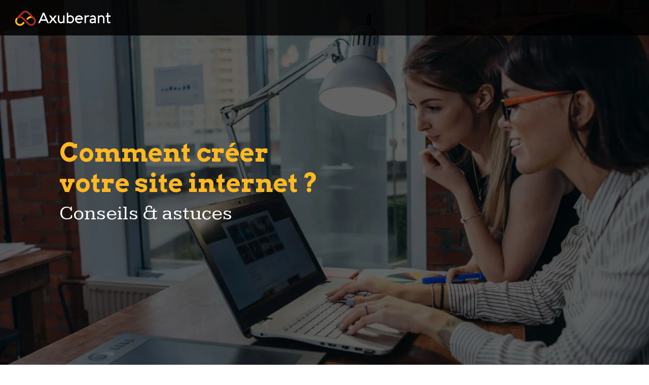

--- FILE ---
content_type: text/html; charset=UTF-8
request_url: https://www.axuberant.com/
body_size: 14998
content:
<!DOCTYPE html>
<html lang="fr-FR">
<head>
<meta charset="UTF-8" />
<meta name="viewport" content="width=device-width">
<link rel="shortcut icon" href="/wp-content/uploads/2024/02/favicon-Axuberant.webp" /><meta name='robots' content='max-image-preview:large' />
<link rel='dns-prefetch' href='//cdnjs.cloudflare.com' />
<title>Axuberant, spécialisée en création web et stratégie digitale</title><meta name="description" content="Pour votre entreprise, n&#039;hésitez pas à créer votre propre site web. Comment faut-il s&#039;y prendre ? Voici quelques conseils pratiques pour vous aider."><link rel="alternate" title="oEmbed (JSON)" type="application/json+oembed" href="https://www.axuberant.com/wp-json/oembed/1.0/embed?url=https%3A%2F%2Fwww.axuberant.com%2F" />
<link rel="alternate" title="oEmbed (XML)" type="text/xml+oembed" href="https://www.axuberant.com/wp-json/oembed/1.0/embed?url=https%3A%2F%2Fwww.axuberant.com%2F&#038;format=xml" />
<style id='wp-img-auto-sizes-contain-inline-css' type='text/css'>
img:is([sizes=auto i],[sizes^="auto," i]){contain-intrinsic-size:3000px 1500px}
/*# sourceURL=wp-img-auto-sizes-contain-inline-css */
</style>
<style id='wp-block-library-inline-css' type='text/css'>
:root{--wp-block-synced-color:#7a00df;--wp-block-synced-color--rgb:122,0,223;--wp-bound-block-color:var(--wp-block-synced-color);--wp-editor-canvas-background:#ddd;--wp-admin-theme-color:#007cba;--wp-admin-theme-color--rgb:0,124,186;--wp-admin-theme-color-darker-10:#006ba1;--wp-admin-theme-color-darker-10--rgb:0,107,160.5;--wp-admin-theme-color-darker-20:#005a87;--wp-admin-theme-color-darker-20--rgb:0,90,135;--wp-admin-border-width-focus:2px}@media (min-resolution:192dpi){:root{--wp-admin-border-width-focus:1.5px}}.wp-element-button{cursor:pointer}:root .has-very-light-gray-background-color{background-color:#eee}:root .has-very-dark-gray-background-color{background-color:#313131}:root .has-very-light-gray-color{color:#eee}:root .has-very-dark-gray-color{color:#313131}:root .has-vivid-green-cyan-to-vivid-cyan-blue-gradient-background{background:linear-gradient(135deg,#00d084,#0693e3)}:root .has-purple-crush-gradient-background{background:linear-gradient(135deg,#34e2e4,#4721fb 50%,#ab1dfe)}:root .has-hazy-dawn-gradient-background{background:linear-gradient(135deg,#faaca8,#dad0ec)}:root .has-subdued-olive-gradient-background{background:linear-gradient(135deg,#fafae1,#67a671)}:root .has-atomic-cream-gradient-background{background:linear-gradient(135deg,#fdd79a,#004a59)}:root .has-nightshade-gradient-background{background:linear-gradient(135deg,#330968,#31cdcf)}:root .has-midnight-gradient-background{background:linear-gradient(135deg,#020381,#2874fc)}:root{--wp--preset--font-size--normal:16px;--wp--preset--font-size--huge:42px}.has-regular-font-size{font-size:1em}.has-larger-font-size{font-size:2.625em}.has-normal-font-size{font-size:var(--wp--preset--font-size--normal)}.has-huge-font-size{font-size:var(--wp--preset--font-size--huge)}.has-text-align-center{text-align:center}.has-text-align-left{text-align:left}.has-text-align-right{text-align:right}.has-fit-text{white-space:nowrap!important}#end-resizable-editor-section{display:none}.aligncenter{clear:both}.items-justified-left{justify-content:flex-start}.items-justified-center{justify-content:center}.items-justified-right{justify-content:flex-end}.items-justified-space-between{justify-content:space-between}.screen-reader-text{border:0;clip-path:inset(50%);height:1px;margin:-1px;overflow:hidden;padding:0;position:absolute;width:1px;word-wrap:normal!important}.screen-reader-text:focus{background-color:#ddd;clip-path:none;color:#444;display:block;font-size:1em;height:auto;left:5px;line-height:normal;padding:15px 23px 14px;text-decoration:none;top:5px;width:auto;z-index:100000}html :where(.has-border-color){border-style:solid}html :where([style*=border-top-color]){border-top-style:solid}html :where([style*=border-right-color]){border-right-style:solid}html :where([style*=border-bottom-color]){border-bottom-style:solid}html :where([style*=border-left-color]){border-left-style:solid}html :where([style*=border-width]){border-style:solid}html :where([style*=border-top-width]){border-top-style:solid}html :where([style*=border-right-width]){border-right-style:solid}html :where([style*=border-bottom-width]){border-bottom-style:solid}html :where([style*=border-left-width]){border-left-style:solid}html :where(img[class*=wp-image-]){height:auto;max-width:100%}:where(figure){margin:0 0 1em}html :where(.is-position-sticky){--wp-admin--admin-bar--position-offset:var(--wp-admin--admin-bar--height,0px)}@media screen and (max-width:600px){html :where(.is-position-sticky){--wp-admin--admin-bar--position-offset:0px}}

/*# sourceURL=wp-block-library-inline-css */
</style><style id='wp-block-cover-inline-css' type='text/css'>
.wp-block-cover,.wp-block-cover-image{align-items:center;background-position:50%;box-sizing:border-box;display:flex;justify-content:center;min-height:430px;overflow:hidden;overflow:clip;padding:1em;position:relative}.wp-block-cover .has-background-dim:not([class*=-background-color]),.wp-block-cover-image .has-background-dim:not([class*=-background-color]),.wp-block-cover-image.has-background-dim:not([class*=-background-color]),.wp-block-cover.has-background-dim:not([class*=-background-color]){background-color:#000}.wp-block-cover .has-background-dim.has-background-gradient,.wp-block-cover-image .has-background-dim.has-background-gradient{background-color:initial}.wp-block-cover-image.has-background-dim:before,.wp-block-cover.has-background-dim:before{background-color:inherit;content:""}.wp-block-cover .wp-block-cover__background,.wp-block-cover .wp-block-cover__gradient-background,.wp-block-cover-image .wp-block-cover__background,.wp-block-cover-image .wp-block-cover__gradient-background,.wp-block-cover-image.has-background-dim:not(.has-background-gradient):before,.wp-block-cover.has-background-dim:not(.has-background-gradient):before{bottom:0;left:0;opacity:.5;position:absolute;right:0;top:0}.wp-block-cover-image.has-background-dim.has-background-dim-10 .wp-block-cover__background,.wp-block-cover-image.has-background-dim.has-background-dim-10 .wp-block-cover__gradient-background,.wp-block-cover-image.has-background-dim.has-background-dim-10:not(.has-background-gradient):before,.wp-block-cover.has-background-dim.has-background-dim-10 .wp-block-cover__background,.wp-block-cover.has-background-dim.has-background-dim-10 .wp-block-cover__gradient-background,.wp-block-cover.has-background-dim.has-background-dim-10:not(.has-background-gradient):before{opacity:.1}.wp-block-cover-image.has-background-dim.has-background-dim-20 .wp-block-cover__background,.wp-block-cover-image.has-background-dim.has-background-dim-20 .wp-block-cover__gradient-background,.wp-block-cover-image.has-background-dim.has-background-dim-20:not(.has-background-gradient):before,.wp-block-cover.has-background-dim.has-background-dim-20 .wp-block-cover__background,.wp-block-cover.has-background-dim.has-background-dim-20 .wp-block-cover__gradient-background,.wp-block-cover.has-background-dim.has-background-dim-20:not(.has-background-gradient):before{opacity:.2}.wp-block-cover-image.has-background-dim.has-background-dim-30 .wp-block-cover__background,.wp-block-cover-image.has-background-dim.has-background-dim-30 .wp-block-cover__gradient-background,.wp-block-cover-image.has-background-dim.has-background-dim-30:not(.has-background-gradient):before,.wp-block-cover.has-background-dim.has-background-dim-30 .wp-block-cover__background,.wp-block-cover.has-background-dim.has-background-dim-30 .wp-block-cover__gradient-background,.wp-block-cover.has-background-dim.has-background-dim-30:not(.has-background-gradient):before{opacity:.3}.wp-block-cover-image.has-background-dim.has-background-dim-40 .wp-block-cover__background,.wp-block-cover-image.has-background-dim.has-background-dim-40 .wp-block-cover__gradient-background,.wp-block-cover-image.has-background-dim.has-background-dim-40:not(.has-background-gradient):before,.wp-block-cover.has-background-dim.has-background-dim-40 .wp-block-cover__background,.wp-block-cover.has-background-dim.has-background-dim-40 .wp-block-cover__gradient-background,.wp-block-cover.has-background-dim.has-background-dim-40:not(.has-background-gradient):before{opacity:.4}.wp-block-cover-image.has-background-dim.has-background-dim-50 .wp-block-cover__background,.wp-block-cover-image.has-background-dim.has-background-dim-50 .wp-block-cover__gradient-background,.wp-block-cover-image.has-background-dim.has-background-dim-50:not(.has-background-gradient):before,.wp-block-cover.has-background-dim.has-background-dim-50 .wp-block-cover__background,.wp-block-cover.has-background-dim.has-background-dim-50 .wp-block-cover__gradient-background,.wp-block-cover.has-background-dim.has-background-dim-50:not(.has-background-gradient):before{opacity:.5}.wp-block-cover-image.has-background-dim.has-background-dim-60 .wp-block-cover__background,.wp-block-cover-image.has-background-dim.has-background-dim-60 .wp-block-cover__gradient-background,.wp-block-cover-image.has-background-dim.has-background-dim-60:not(.has-background-gradient):before,.wp-block-cover.has-background-dim.has-background-dim-60 .wp-block-cover__background,.wp-block-cover.has-background-dim.has-background-dim-60 .wp-block-cover__gradient-background,.wp-block-cover.has-background-dim.has-background-dim-60:not(.has-background-gradient):before{opacity:.6}.wp-block-cover-image.has-background-dim.has-background-dim-70 .wp-block-cover__background,.wp-block-cover-image.has-background-dim.has-background-dim-70 .wp-block-cover__gradient-background,.wp-block-cover-image.has-background-dim.has-background-dim-70:not(.has-background-gradient):before,.wp-block-cover.has-background-dim.has-background-dim-70 .wp-block-cover__background,.wp-block-cover.has-background-dim.has-background-dim-70 .wp-block-cover__gradient-background,.wp-block-cover.has-background-dim.has-background-dim-70:not(.has-background-gradient):before{opacity:.7}.wp-block-cover-image.has-background-dim.has-background-dim-80 .wp-block-cover__background,.wp-block-cover-image.has-background-dim.has-background-dim-80 .wp-block-cover__gradient-background,.wp-block-cover-image.has-background-dim.has-background-dim-80:not(.has-background-gradient):before,.wp-block-cover.has-background-dim.has-background-dim-80 .wp-block-cover__background,.wp-block-cover.has-background-dim.has-background-dim-80 .wp-block-cover__gradient-background,.wp-block-cover.has-background-dim.has-background-dim-80:not(.has-background-gradient):before{opacity:.8}.wp-block-cover-image.has-background-dim.has-background-dim-90 .wp-block-cover__background,.wp-block-cover-image.has-background-dim.has-background-dim-90 .wp-block-cover__gradient-background,.wp-block-cover-image.has-background-dim.has-background-dim-90:not(.has-background-gradient):before,.wp-block-cover.has-background-dim.has-background-dim-90 .wp-block-cover__background,.wp-block-cover.has-background-dim.has-background-dim-90 .wp-block-cover__gradient-background,.wp-block-cover.has-background-dim.has-background-dim-90:not(.has-background-gradient):before{opacity:.9}.wp-block-cover-image.has-background-dim.has-background-dim-100 .wp-block-cover__background,.wp-block-cover-image.has-background-dim.has-background-dim-100 .wp-block-cover__gradient-background,.wp-block-cover-image.has-background-dim.has-background-dim-100:not(.has-background-gradient):before,.wp-block-cover.has-background-dim.has-background-dim-100 .wp-block-cover__background,.wp-block-cover.has-background-dim.has-background-dim-100 .wp-block-cover__gradient-background,.wp-block-cover.has-background-dim.has-background-dim-100:not(.has-background-gradient):before{opacity:1}.wp-block-cover .wp-block-cover__background.has-background-dim.has-background-dim-0,.wp-block-cover .wp-block-cover__gradient-background.has-background-dim.has-background-dim-0,.wp-block-cover-image .wp-block-cover__background.has-background-dim.has-background-dim-0,.wp-block-cover-image .wp-block-cover__gradient-background.has-background-dim.has-background-dim-0{opacity:0}.wp-block-cover .wp-block-cover__background.has-background-dim.has-background-dim-10,.wp-block-cover .wp-block-cover__gradient-background.has-background-dim.has-background-dim-10,.wp-block-cover-image .wp-block-cover__background.has-background-dim.has-background-dim-10,.wp-block-cover-image .wp-block-cover__gradient-background.has-background-dim.has-background-dim-10{opacity:.1}.wp-block-cover .wp-block-cover__background.has-background-dim.has-background-dim-20,.wp-block-cover .wp-block-cover__gradient-background.has-background-dim.has-background-dim-20,.wp-block-cover-image .wp-block-cover__background.has-background-dim.has-background-dim-20,.wp-block-cover-image .wp-block-cover__gradient-background.has-background-dim.has-background-dim-20{opacity:.2}.wp-block-cover .wp-block-cover__background.has-background-dim.has-background-dim-30,.wp-block-cover .wp-block-cover__gradient-background.has-background-dim.has-background-dim-30,.wp-block-cover-image .wp-block-cover__background.has-background-dim.has-background-dim-30,.wp-block-cover-image .wp-block-cover__gradient-background.has-background-dim.has-background-dim-30{opacity:.3}.wp-block-cover .wp-block-cover__background.has-background-dim.has-background-dim-40,.wp-block-cover .wp-block-cover__gradient-background.has-background-dim.has-background-dim-40,.wp-block-cover-image .wp-block-cover__background.has-background-dim.has-background-dim-40,.wp-block-cover-image .wp-block-cover__gradient-background.has-background-dim.has-background-dim-40{opacity:.4}.wp-block-cover .wp-block-cover__background.has-background-dim.has-background-dim-50,.wp-block-cover .wp-block-cover__gradient-background.has-background-dim.has-background-dim-50,.wp-block-cover-image .wp-block-cover__background.has-background-dim.has-background-dim-50,.wp-block-cover-image .wp-block-cover__gradient-background.has-background-dim.has-background-dim-50{opacity:.5}.wp-block-cover .wp-block-cover__background.has-background-dim.has-background-dim-60,.wp-block-cover .wp-block-cover__gradient-background.has-background-dim.has-background-dim-60,.wp-block-cover-image .wp-block-cover__background.has-background-dim.has-background-dim-60,.wp-block-cover-image .wp-block-cover__gradient-background.has-background-dim.has-background-dim-60{opacity:.6}.wp-block-cover .wp-block-cover__background.has-background-dim.has-background-dim-70,.wp-block-cover .wp-block-cover__gradient-background.has-background-dim.has-background-dim-70,.wp-block-cover-image .wp-block-cover__background.has-background-dim.has-background-dim-70,.wp-block-cover-image .wp-block-cover__gradient-background.has-background-dim.has-background-dim-70{opacity:.7}.wp-block-cover .wp-block-cover__background.has-background-dim.has-background-dim-80,.wp-block-cover .wp-block-cover__gradient-background.has-background-dim.has-background-dim-80,.wp-block-cover-image .wp-block-cover__background.has-background-dim.has-background-dim-80,.wp-block-cover-image .wp-block-cover__gradient-background.has-background-dim.has-background-dim-80{opacity:.8}.wp-block-cover .wp-block-cover__background.has-background-dim.has-background-dim-90,.wp-block-cover .wp-block-cover__gradient-background.has-background-dim.has-background-dim-90,.wp-block-cover-image .wp-block-cover__background.has-background-dim.has-background-dim-90,.wp-block-cover-image .wp-block-cover__gradient-background.has-background-dim.has-background-dim-90{opacity:.9}.wp-block-cover .wp-block-cover__background.has-background-dim.has-background-dim-100,.wp-block-cover .wp-block-cover__gradient-background.has-background-dim.has-background-dim-100,.wp-block-cover-image .wp-block-cover__background.has-background-dim.has-background-dim-100,.wp-block-cover-image .wp-block-cover__gradient-background.has-background-dim.has-background-dim-100{opacity:1}.wp-block-cover-image.alignleft,.wp-block-cover-image.alignright,.wp-block-cover.alignleft,.wp-block-cover.alignright{max-width:420px;width:100%}.wp-block-cover-image.aligncenter,.wp-block-cover-image.alignleft,.wp-block-cover-image.alignright,.wp-block-cover.aligncenter,.wp-block-cover.alignleft,.wp-block-cover.alignright{display:flex}.wp-block-cover .wp-block-cover__inner-container,.wp-block-cover-image .wp-block-cover__inner-container{color:inherit;position:relative;width:100%}.wp-block-cover-image.is-position-top-left,.wp-block-cover.is-position-top-left{align-items:flex-start;justify-content:flex-start}.wp-block-cover-image.is-position-top-center,.wp-block-cover.is-position-top-center{align-items:flex-start;justify-content:center}.wp-block-cover-image.is-position-top-right,.wp-block-cover.is-position-top-right{align-items:flex-start;justify-content:flex-end}.wp-block-cover-image.is-position-center-left,.wp-block-cover.is-position-center-left{align-items:center;justify-content:flex-start}.wp-block-cover-image.is-position-center-center,.wp-block-cover.is-position-center-center{align-items:center;justify-content:center}.wp-block-cover-image.is-position-center-right,.wp-block-cover.is-position-center-right{align-items:center;justify-content:flex-end}.wp-block-cover-image.is-position-bottom-left,.wp-block-cover.is-position-bottom-left{align-items:flex-end;justify-content:flex-start}.wp-block-cover-image.is-position-bottom-center,.wp-block-cover.is-position-bottom-center{align-items:flex-end;justify-content:center}.wp-block-cover-image.is-position-bottom-right,.wp-block-cover.is-position-bottom-right{align-items:flex-end;justify-content:flex-end}.wp-block-cover-image.has-custom-content-position.has-custom-content-position .wp-block-cover__inner-container,.wp-block-cover.has-custom-content-position.has-custom-content-position .wp-block-cover__inner-container{margin:0}.wp-block-cover-image.has-custom-content-position.has-custom-content-position.is-position-bottom-left .wp-block-cover__inner-container,.wp-block-cover-image.has-custom-content-position.has-custom-content-position.is-position-bottom-right .wp-block-cover__inner-container,.wp-block-cover-image.has-custom-content-position.has-custom-content-position.is-position-center-left .wp-block-cover__inner-container,.wp-block-cover-image.has-custom-content-position.has-custom-content-position.is-position-center-right .wp-block-cover__inner-container,.wp-block-cover-image.has-custom-content-position.has-custom-content-position.is-position-top-left .wp-block-cover__inner-container,.wp-block-cover-image.has-custom-content-position.has-custom-content-position.is-position-top-right .wp-block-cover__inner-container,.wp-block-cover.has-custom-content-position.has-custom-content-position.is-position-bottom-left .wp-block-cover__inner-container,.wp-block-cover.has-custom-content-position.has-custom-content-position.is-position-bottom-right .wp-block-cover__inner-container,.wp-block-cover.has-custom-content-position.has-custom-content-position.is-position-center-left .wp-block-cover__inner-container,.wp-block-cover.has-custom-content-position.has-custom-content-position.is-position-center-right .wp-block-cover__inner-container,.wp-block-cover.has-custom-content-position.has-custom-content-position.is-position-top-left .wp-block-cover__inner-container,.wp-block-cover.has-custom-content-position.has-custom-content-position.is-position-top-right .wp-block-cover__inner-container{margin:0;width:auto}.wp-block-cover .wp-block-cover__image-background,.wp-block-cover video.wp-block-cover__video-background,.wp-block-cover-image .wp-block-cover__image-background,.wp-block-cover-image video.wp-block-cover__video-background{border:none;bottom:0;box-shadow:none;height:100%;left:0;margin:0;max-height:none;max-width:none;object-fit:cover;outline:none;padding:0;position:absolute;right:0;top:0;width:100%}.wp-block-cover-image.has-parallax,.wp-block-cover.has-parallax,.wp-block-cover__image-background.has-parallax,video.wp-block-cover__video-background.has-parallax{background-attachment:fixed;background-repeat:no-repeat;background-size:cover}@supports (-webkit-touch-callout:inherit){.wp-block-cover-image.has-parallax,.wp-block-cover.has-parallax,.wp-block-cover__image-background.has-parallax,video.wp-block-cover__video-background.has-parallax{background-attachment:scroll}}@media (prefers-reduced-motion:reduce){.wp-block-cover-image.has-parallax,.wp-block-cover.has-parallax,.wp-block-cover__image-background.has-parallax,video.wp-block-cover__video-background.has-parallax{background-attachment:scroll}}.wp-block-cover-image.is-repeated,.wp-block-cover.is-repeated,.wp-block-cover__image-background.is-repeated,video.wp-block-cover__video-background.is-repeated{background-repeat:repeat;background-size:auto}.wp-block-cover-image-text,.wp-block-cover-image-text a,.wp-block-cover-image-text a:active,.wp-block-cover-image-text a:focus,.wp-block-cover-image-text a:hover,.wp-block-cover-text,.wp-block-cover-text a,.wp-block-cover-text a:active,.wp-block-cover-text a:focus,.wp-block-cover-text a:hover,section.wp-block-cover-image h2,section.wp-block-cover-image h2 a,section.wp-block-cover-image h2 a:active,section.wp-block-cover-image h2 a:focus,section.wp-block-cover-image h2 a:hover{color:#fff}.wp-block-cover-image .wp-block-cover.has-left-content{justify-content:flex-start}.wp-block-cover-image .wp-block-cover.has-right-content{justify-content:flex-end}.wp-block-cover-image.has-left-content .wp-block-cover-image-text,.wp-block-cover.has-left-content .wp-block-cover-text,section.wp-block-cover-image.has-left-content>h2{margin-left:0;text-align:left}.wp-block-cover-image.has-right-content .wp-block-cover-image-text,.wp-block-cover.has-right-content .wp-block-cover-text,section.wp-block-cover-image.has-right-content>h2{margin-right:0;text-align:right}.wp-block-cover .wp-block-cover-text,.wp-block-cover-image .wp-block-cover-image-text,section.wp-block-cover-image>h2{font-size:2em;line-height:1.25;margin-bottom:0;max-width:840px;padding:.44em;text-align:center;z-index:1}:where(.wp-block-cover-image:not(.has-text-color)),:where(.wp-block-cover:not(.has-text-color)){color:#fff}:where(.wp-block-cover-image.is-light:not(.has-text-color)),:where(.wp-block-cover.is-light:not(.has-text-color)){color:#000}:root :where(.wp-block-cover h1:not(.has-text-color)),:root :where(.wp-block-cover h2:not(.has-text-color)),:root :where(.wp-block-cover h3:not(.has-text-color)),:root :where(.wp-block-cover h4:not(.has-text-color)),:root :where(.wp-block-cover h5:not(.has-text-color)),:root :where(.wp-block-cover h6:not(.has-text-color)),:root :where(.wp-block-cover p:not(.has-text-color)){color:inherit}body:not(.editor-styles-wrapper) .wp-block-cover:not(.wp-block-cover:has(.wp-block-cover__background+.wp-block-cover__inner-container)) .wp-block-cover__image-background,body:not(.editor-styles-wrapper) .wp-block-cover:not(.wp-block-cover:has(.wp-block-cover__background+.wp-block-cover__inner-container)) .wp-block-cover__video-background{z-index:0}body:not(.editor-styles-wrapper) .wp-block-cover:not(.wp-block-cover:has(.wp-block-cover__background+.wp-block-cover__inner-container)) .wp-block-cover__background,body:not(.editor-styles-wrapper) .wp-block-cover:not(.wp-block-cover:has(.wp-block-cover__background+.wp-block-cover__inner-container)) .wp-block-cover__gradient-background,body:not(.editor-styles-wrapper) .wp-block-cover:not(.wp-block-cover:has(.wp-block-cover__background+.wp-block-cover__inner-container)) .wp-block-cover__inner-container,body:not(.editor-styles-wrapper) .wp-block-cover:not(.wp-block-cover:has(.wp-block-cover__background+.wp-block-cover__inner-container)).has-background-dim:not(.has-background-gradient):before{z-index:1}.has-modal-open body:not(.editor-styles-wrapper) .wp-block-cover:not(.wp-block-cover:has(.wp-block-cover__background+.wp-block-cover__inner-container)) .wp-block-cover__inner-container{z-index:auto}
/*# sourceURL=https://www.axuberant.com/wp-includes/blocks/cover/style.min.css */
</style>
<style id='wp-block-heading-inline-css' type='text/css'>
h1:where(.wp-block-heading).has-background,h2:where(.wp-block-heading).has-background,h3:where(.wp-block-heading).has-background,h4:where(.wp-block-heading).has-background,h5:where(.wp-block-heading).has-background,h6:where(.wp-block-heading).has-background{padding:1.25em 2.375em}h1.has-text-align-left[style*=writing-mode]:where([style*=vertical-lr]),h1.has-text-align-right[style*=writing-mode]:where([style*=vertical-rl]),h2.has-text-align-left[style*=writing-mode]:where([style*=vertical-lr]),h2.has-text-align-right[style*=writing-mode]:where([style*=vertical-rl]),h3.has-text-align-left[style*=writing-mode]:where([style*=vertical-lr]),h3.has-text-align-right[style*=writing-mode]:where([style*=vertical-rl]),h4.has-text-align-left[style*=writing-mode]:where([style*=vertical-lr]),h4.has-text-align-right[style*=writing-mode]:where([style*=vertical-rl]),h5.has-text-align-left[style*=writing-mode]:where([style*=vertical-lr]),h5.has-text-align-right[style*=writing-mode]:where([style*=vertical-rl]),h6.has-text-align-left[style*=writing-mode]:where([style*=vertical-lr]),h6.has-text-align-right[style*=writing-mode]:where([style*=vertical-rl]){rotate:180deg}
/*# sourceURL=https://www.axuberant.com/wp-includes/blocks/heading/style.min.css */
</style>
<style id='wp-block-image-inline-css' type='text/css'>
.wp-block-image>a,.wp-block-image>figure>a{display:inline-block}.wp-block-image img{box-sizing:border-box;height:auto;max-width:100%;vertical-align:bottom}@media not (prefers-reduced-motion){.wp-block-image img.hide{visibility:hidden}.wp-block-image img.show{animation:show-content-image .4s}}.wp-block-image[style*=border-radius] img,.wp-block-image[style*=border-radius]>a{border-radius:inherit}.wp-block-image.has-custom-border img{box-sizing:border-box}.wp-block-image.aligncenter{text-align:center}.wp-block-image.alignfull>a,.wp-block-image.alignwide>a{width:100%}.wp-block-image.alignfull img,.wp-block-image.alignwide img{height:auto;width:100%}.wp-block-image .aligncenter,.wp-block-image .alignleft,.wp-block-image .alignright,.wp-block-image.aligncenter,.wp-block-image.alignleft,.wp-block-image.alignright{display:table}.wp-block-image .aligncenter>figcaption,.wp-block-image .alignleft>figcaption,.wp-block-image .alignright>figcaption,.wp-block-image.aligncenter>figcaption,.wp-block-image.alignleft>figcaption,.wp-block-image.alignright>figcaption{caption-side:bottom;display:table-caption}.wp-block-image .alignleft{float:left;margin:.5em 1em .5em 0}.wp-block-image .alignright{float:right;margin:.5em 0 .5em 1em}.wp-block-image .aligncenter{margin-left:auto;margin-right:auto}.wp-block-image :where(figcaption){margin-bottom:1em;margin-top:.5em}.wp-block-image.is-style-circle-mask img{border-radius:9999px}@supports ((-webkit-mask-image:none) or (mask-image:none)) or (-webkit-mask-image:none){.wp-block-image.is-style-circle-mask img{border-radius:0;-webkit-mask-image:url('data:image/svg+xml;utf8,<svg viewBox="0 0 100 100" xmlns="http://www.w3.org/2000/svg"><circle cx="50" cy="50" r="50"/></svg>');mask-image:url('data:image/svg+xml;utf8,<svg viewBox="0 0 100 100" xmlns="http://www.w3.org/2000/svg"><circle cx="50" cy="50" r="50"/></svg>');mask-mode:alpha;-webkit-mask-position:center;mask-position:center;-webkit-mask-repeat:no-repeat;mask-repeat:no-repeat;-webkit-mask-size:contain;mask-size:contain}}:root :where(.wp-block-image.is-style-rounded img,.wp-block-image .is-style-rounded img){border-radius:9999px}.wp-block-image figure{margin:0}.wp-lightbox-container{display:flex;flex-direction:column;position:relative}.wp-lightbox-container img{cursor:zoom-in}.wp-lightbox-container img:hover+button{opacity:1}.wp-lightbox-container button{align-items:center;backdrop-filter:blur(16px) saturate(180%);background-color:#5a5a5a40;border:none;border-radius:4px;cursor:zoom-in;display:flex;height:20px;justify-content:center;opacity:0;padding:0;position:absolute;right:16px;text-align:center;top:16px;width:20px;z-index:100}@media not (prefers-reduced-motion){.wp-lightbox-container button{transition:opacity .2s ease}}.wp-lightbox-container button:focus-visible{outline:3px auto #5a5a5a40;outline:3px auto -webkit-focus-ring-color;outline-offset:3px}.wp-lightbox-container button:hover{cursor:pointer;opacity:1}.wp-lightbox-container button:focus{opacity:1}.wp-lightbox-container button:focus,.wp-lightbox-container button:hover,.wp-lightbox-container button:not(:hover):not(:active):not(.has-background){background-color:#5a5a5a40;border:none}.wp-lightbox-overlay{box-sizing:border-box;cursor:zoom-out;height:100vh;left:0;overflow:hidden;position:fixed;top:0;visibility:hidden;width:100%;z-index:100000}.wp-lightbox-overlay .close-button{align-items:center;cursor:pointer;display:flex;justify-content:center;min-height:40px;min-width:40px;padding:0;position:absolute;right:calc(env(safe-area-inset-right) + 16px);top:calc(env(safe-area-inset-top) + 16px);z-index:5000000}.wp-lightbox-overlay .close-button:focus,.wp-lightbox-overlay .close-button:hover,.wp-lightbox-overlay .close-button:not(:hover):not(:active):not(.has-background){background:none;border:none}.wp-lightbox-overlay .lightbox-image-container{height:var(--wp--lightbox-container-height);left:50%;overflow:hidden;position:absolute;top:50%;transform:translate(-50%,-50%);transform-origin:top left;width:var(--wp--lightbox-container-width);z-index:9999999999}.wp-lightbox-overlay .wp-block-image{align-items:center;box-sizing:border-box;display:flex;height:100%;justify-content:center;margin:0;position:relative;transform-origin:0 0;width:100%;z-index:3000000}.wp-lightbox-overlay .wp-block-image img{height:var(--wp--lightbox-image-height);min-height:var(--wp--lightbox-image-height);min-width:var(--wp--lightbox-image-width);width:var(--wp--lightbox-image-width)}.wp-lightbox-overlay .wp-block-image figcaption{display:none}.wp-lightbox-overlay button{background:none;border:none}.wp-lightbox-overlay .scrim{background-color:#fff;height:100%;opacity:.9;position:absolute;width:100%;z-index:2000000}.wp-lightbox-overlay.active{visibility:visible}@media not (prefers-reduced-motion){.wp-lightbox-overlay.active{animation:turn-on-visibility .25s both}.wp-lightbox-overlay.active img{animation:turn-on-visibility .35s both}.wp-lightbox-overlay.show-closing-animation:not(.active){animation:turn-off-visibility .35s both}.wp-lightbox-overlay.show-closing-animation:not(.active) img{animation:turn-off-visibility .25s both}.wp-lightbox-overlay.zoom.active{animation:none;opacity:1;visibility:visible}.wp-lightbox-overlay.zoom.active .lightbox-image-container{animation:lightbox-zoom-in .4s}.wp-lightbox-overlay.zoom.active .lightbox-image-container img{animation:none}.wp-lightbox-overlay.zoom.active .scrim{animation:turn-on-visibility .4s forwards}.wp-lightbox-overlay.zoom.show-closing-animation:not(.active){animation:none}.wp-lightbox-overlay.zoom.show-closing-animation:not(.active) .lightbox-image-container{animation:lightbox-zoom-out .4s}.wp-lightbox-overlay.zoom.show-closing-animation:not(.active) .lightbox-image-container img{animation:none}.wp-lightbox-overlay.zoom.show-closing-animation:not(.active) .scrim{animation:turn-off-visibility .4s forwards}}@keyframes show-content-image{0%{visibility:hidden}99%{visibility:hidden}to{visibility:visible}}@keyframes turn-on-visibility{0%{opacity:0}to{opacity:1}}@keyframes turn-off-visibility{0%{opacity:1;visibility:visible}99%{opacity:0;visibility:visible}to{opacity:0;visibility:hidden}}@keyframes lightbox-zoom-in{0%{transform:translate(calc((-100vw + var(--wp--lightbox-scrollbar-width))/2 + var(--wp--lightbox-initial-left-position)),calc(-50vh + var(--wp--lightbox-initial-top-position))) scale(var(--wp--lightbox-scale))}to{transform:translate(-50%,-50%) scale(1)}}@keyframes lightbox-zoom-out{0%{transform:translate(-50%,-50%) scale(1);visibility:visible}99%{visibility:visible}to{transform:translate(calc((-100vw + var(--wp--lightbox-scrollbar-width))/2 + var(--wp--lightbox-initial-left-position)),calc(-50vh + var(--wp--lightbox-initial-top-position))) scale(var(--wp--lightbox-scale));visibility:hidden}}
/*# sourceURL=https://www.axuberant.com/wp-includes/blocks/image/style.min.css */
</style>
<style id='wp-block-columns-inline-css' type='text/css'>
.wp-block-columns{box-sizing:border-box;display:flex;flex-wrap:wrap!important}@media (min-width:782px){.wp-block-columns{flex-wrap:nowrap!important}}.wp-block-columns{align-items:normal!important}.wp-block-columns.are-vertically-aligned-top{align-items:flex-start}.wp-block-columns.are-vertically-aligned-center{align-items:center}.wp-block-columns.are-vertically-aligned-bottom{align-items:flex-end}@media (max-width:781px){.wp-block-columns:not(.is-not-stacked-on-mobile)>.wp-block-column{flex-basis:100%!important}}@media (min-width:782px){.wp-block-columns:not(.is-not-stacked-on-mobile)>.wp-block-column{flex-basis:0;flex-grow:1}.wp-block-columns:not(.is-not-stacked-on-mobile)>.wp-block-column[style*=flex-basis]{flex-grow:0}}.wp-block-columns.is-not-stacked-on-mobile{flex-wrap:nowrap!important}.wp-block-columns.is-not-stacked-on-mobile>.wp-block-column{flex-basis:0;flex-grow:1}.wp-block-columns.is-not-stacked-on-mobile>.wp-block-column[style*=flex-basis]{flex-grow:0}:where(.wp-block-columns){margin-bottom:1.75em}:where(.wp-block-columns.has-background){padding:1.25em 2.375em}.wp-block-column{flex-grow:1;min-width:0;overflow-wrap:break-word;word-break:break-word}.wp-block-column.is-vertically-aligned-top{align-self:flex-start}.wp-block-column.is-vertically-aligned-center{align-self:center}.wp-block-column.is-vertically-aligned-bottom{align-self:flex-end}.wp-block-column.is-vertically-aligned-stretch{align-self:stretch}.wp-block-column.is-vertically-aligned-bottom,.wp-block-column.is-vertically-aligned-center,.wp-block-column.is-vertically-aligned-top{width:100%}
/*# sourceURL=https://www.axuberant.com/wp-includes/blocks/columns/style.min.css */
</style>
<style id='wp-block-group-inline-css' type='text/css'>
.wp-block-group{box-sizing:border-box}:where(.wp-block-group.wp-block-group-is-layout-constrained){position:relative}
/*# sourceURL=https://www.axuberant.com/wp-includes/blocks/group/style.min.css */
</style>
<style id='wp-block-paragraph-inline-css' type='text/css'>
.is-small-text{font-size:.875em}.is-regular-text{font-size:1em}.is-large-text{font-size:2.25em}.is-larger-text{font-size:3em}.has-drop-cap:not(:focus):first-letter{float:left;font-size:8.4em;font-style:normal;font-weight:100;line-height:.68;margin:.05em .1em 0 0;text-transform:uppercase}body.rtl .has-drop-cap:not(:focus):first-letter{float:none;margin-left:.1em}p.has-drop-cap.has-background{overflow:hidden}:root :where(p.has-background){padding:1.25em 2.375em}:where(p.has-text-color:not(.has-link-color)) a{color:inherit}p.has-text-align-left[style*="writing-mode:vertical-lr"],p.has-text-align-right[style*="writing-mode:vertical-rl"]{rotate:180deg}
/*# sourceURL=https://www.axuberant.com/wp-includes/blocks/paragraph/style.min.css */
</style>
<style id='wp-block-spacer-inline-css' type='text/css'>
.wp-block-spacer{clear:both}
/*# sourceURL=https://www.axuberant.com/wp-includes/blocks/spacer/style.min.css */
</style>
<style id='global-styles-inline-css' type='text/css'>
:root{--wp--preset--aspect-ratio--square: 1;--wp--preset--aspect-ratio--4-3: 4/3;--wp--preset--aspect-ratio--3-4: 3/4;--wp--preset--aspect-ratio--3-2: 3/2;--wp--preset--aspect-ratio--2-3: 2/3;--wp--preset--aspect-ratio--16-9: 16/9;--wp--preset--aspect-ratio--9-16: 9/16;--wp--preset--color--black: #000000;--wp--preset--color--cyan-bluish-gray: #abb8c3;--wp--preset--color--white: #ffffff;--wp--preset--color--pale-pink: #f78da7;--wp--preset--color--vivid-red: #cf2e2e;--wp--preset--color--luminous-vivid-orange: #ff6900;--wp--preset--color--luminous-vivid-amber: #fcb900;--wp--preset--color--light-green-cyan: #7bdcb5;--wp--preset--color--vivid-green-cyan: #00d084;--wp--preset--color--pale-cyan-blue: #8ed1fc;--wp--preset--color--vivid-cyan-blue: #0693e3;--wp--preset--color--vivid-purple: #9b51e0;--wp--preset--color--base: #f9f9f9;--wp--preset--color--base-2: #ffffff;--wp--preset--color--contrast: #111111;--wp--preset--color--contrast-2: #636363;--wp--preset--color--contrast-3: #A4A4A4;--wp--preset--color--accent: #cfcabe;--wp--preset--color--accent-2: #c2a990;--wp--preset--color--accent-3: #d8613c;--wp--preset--color--accent-4: #b1c5a4;--wp--preset--color--accent-5: #b5bdbc;--wp--preset--gradient--vivid-cyan-blue-to-vivid-purple: linear-gradient(135deg,rgb(6,147,227) 0%,rgb(155,81,224) 100%);--wp--preset--gradient--light-green-cyan-to-vivid-green-cyan: linear-gradient(135deg,rgb(122,220,180) 0%,rgb(0,208,130) 100%);--wp--preset--gradient--luminous-vivid-amber-to-luminous-vivid-orange: linear-gradient(135deg,rgb(252,185,0) 0%,rgb(255,105,0) 100%);--wp--preset--gradient--luminous-vivid-orange-to-vivid-red: linear-gradient(135deg,rgb(255,105,0) 0%,rgb(207,46,46) 100%);--wp--preset--gradient--very-light-gray-to-cyan-bluish-gray: linear-gradient(135deg,rgb(238,238,238) 0%,rgb(169,184,195) 100%);--wp--preset--gradient--cool-to-warm-spectrum: linear-gradient(135deg,rgb(74,234,220) 0%,rgb(151,120,209) 20%,rgb(207,42,186) 40%,rgb(238,44,130) 60%,rgb(251,105,98) 80%,rgb(254,248,76) 100%);--wp--preset--gradient--blush-light-purple: linear-gradient(135deg,rgb(255,206,236) 0%,rgb(152,150,240) 100%);--wp--preset--gradient--blush-bordeaux: linear-gradient(135deg,rgb(254,205,165) 0%,rgb(254,45,45) 50%,rgb(107,0,62) 100%);--wp--preset--gradient--luminous-dusk: linear-gradient(135deg,rgb(255,203,112) 0%,rgb(199,81,192) 50%,rgb(65,88,208) 100%);--wp--preset--gradient--pale-ocean: linear-gradient(135deg,rgb(255,245,203) 0%,rgb(182,227,212) 50%,rgb(51,167,181) 100%);--wp--preset--gradient--electric-grass: linear-gradient(135deg,rgb(202,248,128) 0%,rgb(113,206,126) 100%);--wp--preset--gradient--midnight: linear-gradient(135deg,rgb(2,3,129) 0%,rgb(40,116,252) 100%);--wp--preset--gradient--gradient-1: linear-gradient(to bottom, #cfcabe 0%, #F9F9F9 100%);--wp--preset--gradient--gradient-2: linear-gradient(to bottom, #C2A990 0%, #F9F9F9 100%);--wp--preset--gradient--gradient-3: linear-gradient(to bottom, #D8613C 0%, #F9F9F9 100%);--wp--preset--gradient--gradient-4: linear-gradient(to bottom, #B1C5A4 0%, #F9F9F9 100%);--wp--preset--gradient--gradient-5: linear-gradient(to bottom, #B5BDBC 0%, #F9F9F9 100%);--wp--preset--gradient--gradient-6: linear-gradient(to bottom, #A4A4A4 0%, #F9F9F9 100%);--wp--preset--gradient--gradient-7: linear-gradient(to bottom, #cfcabe 50%, #F9F9F9 50%);--wp--preset--gradient--gradient-8: linear-gradient(to bottom, #C2A990 50%, #F9F9F9 50%);--wp--preset--gradient--gradient-9: linear-gradient(to bottom, #D8613C 50%, #F9F9F9 50%);--wp--preset--gradient--gradient-10: linear-gradient(to bottom, #B1C5A4 50%, #F9F9F9 50%);--wp--preset--gradient--gradient-11: linear-gradient(to bottom, #B5BDBC 50%, #F9F9F9 50%);--wp--preset--gradient--gradient-12: linear-gradient(to bottom, #A4A4A4 50%, #F9F9F9 50%);--wp--preset--font-size--small: 13px;--wp--preset--font-size--medium: 20px;--wp--preset--font-size--large: 36px;--wp--preset--font-size--x-large: 42px;--wp--preset--spacing--20: min(1.5rem, 2vw);--wp--preset--spacing--30: min(2.5rem, 3vw);--wp--preset--spacing--40: min(4rem, 5vw);--wp--preset--spacing--50: min(6.5rem, 8vw);--wp--preset--spacing--60: min(10.5rem, 13vw);--wp--preset--spacing--70: 3.38rem;--wp--preset--spacing--80: 5.06rem;--wp--preset--spacing--10: 1rem;--wp--preset--shadow--natural: 6px 6px 9px rgba(0, 0, 0, 0.2);--wp--preset--shadow--deep: 12px 12px 50px rgba(0, 0, 0, 0.4);--wp--preset--shadow--sharp: 6px 6px 0px rgba(0, 0, 0, 0.2);--wp--preset--shadow--outlined: 6px 6px 0px -3px rgb(255, 255, 255), 6px 6px rgb(0, 0, 0);--wp--preset--shadow--crisp: 6px 6px 0px rgb(0, 0, 0);}:root { --wp--style--global--content-size: 1320px;--wp--style--global--wide-size: 1920px; }:where(body) { margin: 0; }.wp-site-blocks { padding-top: var(--wp--style--root--padding-top); padding-bottom: var(--wp--style--root--padding-bottom); }.has-global-padding { padding-right: var(--wp--style--root--padding-right); padding-left: var(--wp--style--root--padding-left); }.has-global-padding > .alignfull { margin-right: calc(var(--wp--style--root--padding-right) * -1); margin-left: calc(var(--wp--style--root--padding-left) * -1); }.has-global-padding :where(:not(.alignfull.is-layout-flow) > .has-global-padding:not(.wp-block-block, .alignfull)) { padding-right: 0; padding-left: 0; }.has-global-padding :where(:not(.alignfull.is-layout-flow) > .has-global-padding:not(.wp-block-block, .alignfull)) > .alignfull { margin-left: 0; margin-right: 0; }.wp-site-blocks > .alignleft { float: left; margin-right: 2em; }.wp-site-blocks > .alignright { float: right; margin-left: 2em; }.wp-site-blocks > .aligncenter { justify-content: center; margin-left: auto; margin-right: auto; }:where(.wp-site-blocks) > * { margin-block-start: 1.2rem; margin-block-end: 0; }:where(.wp-site-blocks) > :first-child { margin-block-start: 0; }:where(.wp-site-blocks) > :last-child { margin-block-end: 0; }:root { --wp--style--block-gap: 1.2rem; }:root :where(.is-layout-flow) > :first-child{margin-block-start: 0;}:root :where(.is-layout-flow) > :last-child{margin-block-end: 0;}:root :where(.is-layout-flow) > *{margin-block-start: 1.2rem;margin-block-end: 0;}:root :where(.is-layout-constrained) > :first-child{margin-block-start: 0;}:root :where(.is-layout-constrained) > :last-child{margin-block-end: 0;}:root :where(.is-layout-constrained) > *{margin-block-start: 1.2rem;margin-block-end: 0;}:root :where(.is-layout-flex){gap: 1.2rem;}:root :where(.is-layout-grid){gap: 1.2rem;}.is-layout-flow > .alignleft{float: left;margin-inline-start: 0;margin-inline-end: 2em;}.is-layout-flow > .alignright{float: right;margin-inline-start: 2em;margin-inline-end: 0;}.is-layout-flow > .aligncenter{margin-left: auto !important;margin-right: auto !important;}.is-layout-constrained > .alignleft{float: left;margin-inline-start: 0;margin-inline-end: 2em;}.is-layout-constrained > .alignright{float: right;margin-inline-start: 2em;margin-inline-end: 0;}.is-layout-constrained > .aligncenter{margin-left: auto !important;margin-right: auto !important;}.is-layout-constrained > :where(:not(.alignleft):not(.alignright):not(.alignfull)){max-width: var(--wp--style--global--content-size);margin-left: auto !important;margin-right: auto !important;}.is-layout-constrained > .alignwide{max-width: var(--wp--style--global--wide-size);}body .is-layout-flex{display: flex;}.is-layout-flex{flex-wrap: wrap;align-items: center;}.is-layout-flex > :is(*, div){margin: 0;}body .is-layout-grid{display: grid;}.is-layout-grid > :is(*, div){margin: 0;}body{--wp--style--root--padding-top: 0px;--wp--style--root--padding-right: var(--wp--preset--spacing--50);--wp--style--root--padding-bottom: 0px;--wp--style--root--padding-left: var(--wp--preset--spacing--50);}a:where(:not(.wp-element-button)){text-decoration: underline;}:root :where(a:where(:not(.wp-element-button)):hover){text-decoration: none;}:root :where(.wp-element-button, .wp-block-button__link){background-color: var(--wp--preset--color--contrast);border-radius: .33rem;border-color: var(--wp--preset--color--contrast);border-width: 0;color: var(--wp--preset--color--base);font-family: inherit;font-size: var(--wp--preset--font-size--small);font-style: normal;font-weight: 500;letter-spacing: inherit;line-height: inherit;padding-top: 0.6rem;padding-right: 1rem;padding-bottom: 0.6rem;padding-left: 1rem;text-decoration: none;text-transform: inherit;}:root :where(.wp-element-button:hover, .wp-block-button__link:hover){background-color: var(--wp--preset--color--contrast-2);border-color: var(--wp--preset--color--contrast-2);color: var(--wp--preset--color--base);}:root :where(.wp-element-button:focus, .wp-block-button__link:focus){background-color: var(--wp--preset--color--contrast-2);border-color: var(--wp--preset--color--contrast-2);color: var(--wp--preset--color--base);outline-color: var(--wp--preset--color--contrast);outline-offset: 2px;outline-style: dotted;outline-width: 1px;}:root :where(.wp-element-button:active, .wp-block-button__link:active){background-color: var(--wp--preset--color--contrast);color: var(--wp--preset--color--base);}:root :where(.wp-element-caption, .wp-block-audio figcaption, .wp-block-embed figcaption, .wp-block-gallery figcaption, .wp-block-image figcaption, .wp-block-table figcaption, .wp-block-video figcaption){color: var(--wp--preset--color--contrast-2);font-family: var(--wp--preset--font-family--body);font-size: 0.8rem;}.has-black-color{color: var(--wp--preset--color--black) !important;}.has-cyan-bluish-gray-color{color: var(--wp--preset--color--cyan-bluish-gray) !important;}.has-white-color{color: var(--wp--preset--color--white) !important;}.has-pale-pink-color{color: var(--wp--preset--color--pale-pink) !important;}.has-vivid-red-color{color: var(--wp--preset--color--vivid-red) !important;}.has-luminous-vivid-orange-color{color: var(--wp--preset--color--luminous-vivid-orange) !important;}.has-luminous-vivid-amber-color{color: var(--wp--preset--color--luminous-vivid-amber) !important;}.has-light-green-cyan-color{color: var(--wp--preset--color--light-green-cyan) !important;}.has-vivid-green-cyan-color{color: var(--wp--preset--color--vivid-green-cyan) !important;}.has-pale-cyan-blue-color{color: var(--wp--preset--color--pale-cyan-blue) !important;}.has-vivid-cyan-blue-color{color: var(--wp--preset--color--vivid-cyan-blue) !important;}.has-vivid-purple-color{color: var(--wp--preset--color--vivid-purple) !important;}.has-base-color{color: var(--wp--preset--color--base) !important;}.has-base-2-color{color: var(--wp--preset--color--base-2) !important;}.has-contrast-color{color: var(--wp--preset--color--contrast) !important;}.has-contrast-2-color{color: var(--wp--preset--color--contrast-2) !important;}.has-contrast-3-color{color: var(--wp--preset--color--contrast-3) !important;}.has-accent-color{color: var(--wp--preset--color--accent) !important;}.has-accent-2-color{color: var(--wp--preset--color--accent-2) !important;}.has-accent-3-color{color: var(--wp--preset--color--accent-3) !important;}.has-accent-4-color{color: var(--wp--preset--color--accent-4) !important;}.has-accent-5-color{color: var(--wp--preset--color--accent-5) !important;}.has-black-background-color{background-color: var(--wp--preset--color--black) !important;}.has-cyan-bluish-gray-background-color{background-color: var(--wp--preset--color--cyan-bluish-gray) !important;}.has-white-background-color{background-color: var(--wp--preset--color--white) !important;}.has-pale-pink-background-color{background-color: var(--wp--preset--color--pale-pink) !important;}.has-vivid-red-background-color{background-color: var(--wp--preset--color--vivid-red) !important;}.has-luminous-vivid-orange-background-color{background-color: var(--wp--preset--color--luminous-vivid-orange) !important;}.has-luminous-vivid-amber-background-color{background-color: var(--wp--preset--color--luminous-vivid-amber) !important;}.has-light-green-cyan-background-color{background-color: var(--wp--preset--color--light-green-cyan) !important;}.has-vivid-green-cyan-background-color{background-color: var(--wp--preset--color--vivid-green-cyan) !important;}.has-pale-cyan-blue-background-color{background-color: var(--wp--preset--color--pale-cyan-blue) !important;}.has-vivid-cyan-blue-background-color{background-color: var(--wp--preset--color--vivid-cyan-blue) !important;}.has-vivid-purple-background-color{background-color: var(--wp--preset--color--vivid-purple) !important;}.has-base-background-color{background-color: var(--wp--preset--color--base) !important;}.has-base-2-background-color{background-color: var(--wp--preset--color--base-2) !important;}.has-contrast-background-color{background-color: var(--wp--preset--color--contrast) !important;}.has-contrast-2-background-color{background-color: var(--wp--preset--color--contrast-2) !important;}.has-contrast-3-background-color{background-color: var(--wp--preset--color--contrast-3) !important;}.has-accent-background-color{background-color: var(--wp--preset--color--accent) !important;}.has-accent-2-background-color{background-color: var(--wp--preset--color--accent-2) !important;}.has-accent-3-background-color{background-color: var(--wp--preset--color--accent-3) !important;}.has-accent-4-background-color{background-color: var(--wp--preset--color--accent-4) !important;}.has-accent-5-background-color{background-color: var(--wp--preset--color--accent-5) !important;}.has-black-border-color{border-color: var(--wp--preset--color--black) !important;}.has-cyan-bluish-gray-border-color{border-color: var(--wp--preset--color--cyan-bluish-gray) !important;}.has-white-border-color{border-color: var(--wp--preset--color--white) !important;}.has-pale-pink-border-color{border-color: var(--wp--preset--color--pale-pink) !important;}.has-vivid-red-border-color{border-color: var(--wp--preset--color--vivid-red) !important;}.has-luminous-vivid-orange-border-color{border-color: var(--wp--preset--color--luminous-vivid-orange) !important;}.has-luminous-vivid-amber-border-color{border-color: var(--wp--preset--color--luminous-vivid-amber) !important;}.has-light-green-cyan-border-color{border-color: var(--wp--preset--color--light-green-cyan) !important;}.has-vivid-green-cyan-border-color{border-color: var(--wp--preset--color--vivid-green-cyan) !important;}.has-pale-cyan-blue-border-color{border-color: var(--wp--preset--color--pale-cyan-blue) !important;}.has-vivid-cyan-blue-border-color{border-color: var(--wp--preset--color--vivid-cyan-blue) !important;}.has-vivid-purple-border-color{border-color: var(--wp--preset--color--vivid-purple) !important;}.has-base-border-color{border-color: var(--wp--preset--color--base) !important;}.has-base-2-border-color{border-color: var(--wp--preset--color--base-2) !important;}.has-contrast-border-color{border-color: var(--wp--preset--color--contrast) !important;}.has-contrast-2-border-color{border-color: var(--wp--preset--color--contrast-2) !important;}.has-contrast-3-border-color{border-color: var(--wp--preset--color--contrast-3) !important;}.has-accent-border-color{border-color: var(--wp--preset--color--accent) !important;}.has-accent-2-border-color{border-color: var(--wp--preset--color--accent-2) !important;}.has-accent-3-border-color{border-color: var(--wp--preset--color--accent-3) !important;}.has-accent-4-border-color{border-color: var(--wp--preset--color--accent-4) !important;}.has-accent-5-border-color{border-color: var(--wp--preset--color--accent-5) !important;}.has-vivid-cyan-blue-to-vivid-purple-gradient-background{background: var(--wp--preset--gradient--vivid-cyan-blue-to-vivid-purple) !important;}.has-light-green-cyan-to-vivid-green-cyan-gradient-background{background: var(--wp--preset--gradient--light-green-cyan-to-vivid-green-cyan) !important;}.has-luminous-vivid-amber-to-luminous-vivid-orange-gradient-background{background: var(--wp--preset--gradient--luminous-vivid-amber-to-luminous-vivid-orange) !important;}.has-luminous-vivid-orange-to-vivid-red-gradient-background{background: var(--wp--preset--gradient--luminous-vivid-orange-to-vivid-red) !important;}.has-very-light-gray-to-cyan-bluish-gray-gradient-background{background: var(--wp--preset--gradient--very-light-gray-to-cyan-bluish-gray) !important;}.has-cool-to-warm-spectrum-gradient-background{background: var(--wp--preset--gradient--cool-to-warm-spectrum) !important;}.has-blush-light-purple-gradient-background{background: var(--wp--preset--gradient--blush-light-purple) !important;}.has-blush-bordeaux-gradient-background{background: var(--wp--preset--gradient--blush-bordeaux) !important;}.has-luminous-dusk-gradient-background{background: var(--wp--preset--gradient--luminous-dusk) !important;}.has-pale-ocean-gradient-background{background: var(--wp--preset--gradient--pale-ocean) !important;}.has-electric-grass-gradient-background{background: var(--wp--preset--gradient--electric-grass) !important;}.has-midnight-gradient-background{background: var(--wp--preset--gradient--midnight) !important;}.has-gradient-1-gradient-background{background: var(--wp--preset--gradient--gradient-1) !important;}.has-gradient-2-gradient-background{background: var(--wp--preset--gradient--gradient-2) !important;}.has-gradient-3-gradient-background{background: var(--wp--preset--gradient--gradient-3) !important;}.has-gradient-4-gradient-background{background: var(--wp--preset--gradient--gradient-4) !important;}.has-gradient-5-gradient-background{background: var(--wp--preset--gradient--gradient-5) !important;}.has-gradient-6-gradient-background{background: var(--wp--preset--gradient--gradient-6) !important;}.has-gradient-7-gradient-background{background: var(--wp--preset--gradient--gradient-7) !important;}.has-gradient-8-gradient-background{background: var(--wp--preset--gradient--gradient-8) !important;}.has-gradient-9-gradient-background{background: var(--wp--preset--gradient--gradient-9) !important;}.has-gradient-10-gradient-background{background: var(--wp--preset--gradient--gradient-10) !important;}.has-gradient-11-gradient-background{background: var(--wp--preset--gradient--gradient-11) !important;}.has-gradient-12-gradient-background{background: var(--wp--preset--gradient--gradient-12) !important;}.has-small-font-size{font-size: var(--wp--preset--font-size--small) !important;}.has-medium-font-size{font-size: var(--wp--preset--font-size--medium) !important;}.has-large-font-size{font-size: var(--wp--preset--font-size--large) !important;}.has-x-large-font-size{font-size: var(--wp--preset--font-size--x-large) !important;}
/*# sourceURL=global-styles-inline-css */
</style>
<style id='core-block-supports-inline-css' type='text/css'>
.wp-elements-50da763e1e7c17ef6866bfec927f540c a:where(:not(.wp-element-button)){color:#ffb821;}.wp-elements-eb06c176a5909843418d806d10608b3d a:where(:not(.wp-element-button)){color:var(--wp--preset--color--base-2);}.wp-elements-490d4f36769adda89edd159d6f8f9d1f a:where(:not(.wp-element-button)){color:#5d4c41;}.wp-elements-aec5c2f4f239e8a6f44f77eb067c7967 a:where(:not(.wp-element-button)){color:var(--wp--preset--color--base-2);}.wp-elements-c2bade6418d01c337b353ac825979960 a:where(:not(.wp-element-button)){color:var(--wp--preset--color--base-2);}.wp-elements-e3c1021ca2f172f940e2bc09ad5eebbd a:where(:not(.wp-element-button)){color:var(--wp--preset--color--base-2);}.wp-container-core-columns-is-layout-28f84493{flex-wrap:nowrap;}.wp-elements-5e0740e6b0f33099a7cd9f1ebaaf2c0b a:where(:not(.wp-element-button)){color:var(--wp--preset--color--base-2);}.wp-elements-30f7632cbd1f2bea2284ef060ef740fe a:where(:not(.wp-element-button)){color:var(--wp--preset--color--base-2);}.wp-elements-ddea4aec0d4344c6fc8a99e50447243c a:where(:not(.wp-element-button)){color:var(--wp--preset--color--base-2);}.wp-elements-0c0d1c6ecf76bb1b4f6a98e9b1b0837a a:where(:not(.wp-element-button)){color:var(--wp--preset--color--base-2);}.wp-elements-26246c6fae531c0dd6591ffe9aceba5a a:where(:not(.wp-element-button)){color:var(--wp--preset--color--base-2);}.wp-elements-9aefab29da279e9a88faa8066c85ea6f a:where(:not(.wp-element-button)){color:var(--wp--preset--color--base-2);}.wp-elements-741978373adec9c217b13cb0a35582fb a:where(:not(.wp-element-button)){color:var(--wp--preset--color--base-2);}.wp-elements-36c9279b3a868db998b971d0b2310294 a:where(:not(.wp-element-button)){color:var(--wp--preset--color--base-2);}.wp-elements-4dae00c2260eea527d020b0b0bad2964 a:where(:not(.wp-element-button)){color:var(--wp--preset--color--base-2);}.wp-container-core-columns-is-layout-1ec2ec05{flex-wrap:nowrap;gap:0 0;}.wp-elements-e5661108932713360944341bb4f3a2a5 a:where(:not(.wp-element-button)){color:#5d4c41;}.wp-elements-618115b5a5aeeaabd1d4138cf2a6556b a:where(:not(.wp-element-button)){color:#5d4c41;}.wp-elements-0419e9fdb5c2d00ef93c35c972ccbef8 a:where(:not(.wp-element-button)){color:#ffb821;}.wp-elements-1922512e3261bd7ad60d10b5f35e9753 a:where(:not(.wp-element-button)){color:#ffb821;}.wp-elements-e3a7b9e1d8cff2b0aa2fe4b483d4fdcb a:where(:not(.wp-element-button)){color:#ffb821;}.wp-elements-a91b09a2dad772e51f01a494c0f15788 a:where(:not(.wp-element-button)){color:var(--wp--preset--color--base-2);}.wp-elements-da867eb24d76fcdff11368c73405188d a:where(:not(.wp-element-button)){color:var(--wp--preset--color--base-2);}.wp-container-core-columns-is-layout-dfb29848{flex-wrap:nowrap;}.wp-elements-a074e62d3e12aa19df06a81f3c8c550a a:where(:not(.wp-element-button)){color:var(--wp--preset--color--base-2);}.wp-container-core-cover-is-layout-72d38984 > .alignfull{margin-right:calc(0px * -1);margin-left:calc(0px * -1);}.wp-container-core-cover-is-layout-72d38984 > *{margin-block-start:0;margin-block-end:0;}.wp-container-core-cover-is-layout-72d38984 > * + *{margin-block-start:0;margin-block-end:0;}.wp-container-core-group-is-layout-c06d165c > .alignfull{margin-right:calc(0px * -1);margin-left:calc(0px * -1);}
/*# sourceURL=core-block-supports-inline-css */
</style>

<link rel='stylesheet' id='accordion-css' href='https://www.axuberant.com/wp-content/plugins/medialab-gutenberg/blocks/accordion/accordion.css?ver=0e5499a28ee80bad4003b84930638e00' type='text/css' media='all' />
<link rel='stylesheet' id='tabs-css' href='https://www.axuberant.com/wp-content/plugins/medialab-gutenberg/blocks/tabs/tabs.css?ver=0e5499a28ee80bad4003b84930638e00' type='text/css' media='all' />
<link rel='stylesheet' id='flipbox-css' href='https://www.axuberant.com/wp-content/plugins/medialab-gutenberg/blocks/flipBox/flipBox.css?ver=0e5499a28ee80bad4003b84930638e00' type='text/css' media='all' />
<link rel='stylesheet' id='flipbox2-css' href='https://www.axuberant.com/wp-content/plugins/medialab-gutenberg/blocks/flipBox2/flipBox2.css?ver=0e5499a28ee80bad4003b84930638e00' type='text/css' media='all' />
<link rel='stylesheet' id='backslide-css' href='https://www.axuberant.com/wp-content/plugins/medialab-gutenberg/blocks/backslide/backslide.css?ver=0e5499a28ee80bad4003b84930638e00' type='text/css' media='all' />
<link rel='stylesheet' id='lily-box-css' href='https://www.axuberant.com/wp-content/plugins/medialab-gutenberg/blocks/lily-box/lily-box.css?ver=0e5499a28ee80bad4003b84930638e00' type='text/css' media='all' />
<link rel='stylesheet' id='animation-box-css' href='https://www.axuberant.com/wp-content/plugins/medialab-gutenberg/blocks/animation-box/animation-box.css?ver=0e5499a28ee80bad4003b84930638e00' type='text/css' media='all' />
<link rel='stylesheet' id='owl-css-css' href='https://cdnjs.cloudflare.com/ajax/libs/OwlCarousel2/2.3.4/assets/owl.carousel.min.css?ver=0e5499a28ee80bad4003b84930638e00' type='text/css' media='all' />
<link rel='stylesheet' id='owl-theme-css' href='https://cdnjs.cloudflare.com/ajax/libs/OwlCarousel2/2.3.4/assets/owl.theme.default.min.css?ver=0e5499a28ee80bad4003b84930638e00' type='text/css' media='all' />
<link rel='stylesheet' id='carousel-css' href='https://www.axuberant.com/wp-content/plugins/medialab-gutenberg/blocks/carousel/carousel.css?ver=0e5499a28ee80bad4003b84930638e00' type='text/css' media='all' />
<link rel='stylesheet' id='default-css' href='https://www.axuberant.com/wp-content/themes/factory-templates-4/style.css?ver=0e5499a28ee80bad4003b84930638e00' type='text/css' media='all' />
<link rel='stylesheet' id='bootstrap5-css' href='https://www.axuberant.com/wp-content/themes/factory-templates-4/css/bootstrap.min.css?ver=0e5499a28ee80bad4003b84930638e00' type='text/css' media='all' />
<link rel='stylesheet' id='bootstrap-icon-css' href='https://www.axuberant.com/wp-content/themes/factory-templates-4/css/bootstrap-icons.css?ver=0e5499a28ee80bad4003b84930638e00' type='text/css' media='all' />
<link rel='stylesheet' id='global-css' href='https://www.axuberant.com/wp-content/themes/factory-templates-4/css/global.css?ver=0e5499a28ee80bad4003b84930638e00' type='text/css' media='all' />
<link rel='stylesheet' id='light-theme-css' href='https://www.axuberant.com/wp-content/themes/factory-templates-4/css/light.css?ver=0e5499a28ee80bad4003b84930638e00' type='text/css' media='all' />
<script type="text/javascript" src="https://www.axuberant.com/wp-includes/js/jquery/jquery.min.js?ver=0e5499a28ee80bad4003b84930638e00" id="jquery-core-js"></script>
<script type="text/javascript" src="https://www.axuberant.com/wp-includes/js/jquery/jquery-migrate.min.js?ver=0e5499a28ee80bad4003b84930638e00" id="jquery-migrate-js"></script>
<script type="text/javascript" src="https://code.jquery.com/jquery-3.2.1.min.js?ver=0e5499a28ee80bad4003b84930638e00" id="jquery3.2.1-js"></script>
<script type="text/javascript" src="https://www.axuberant.com/wp-content/themes/factory-templates-4/js/fn.js?ver=0e5499a28ee80bad4003b84930638e00" id="default_script-js"></script>
<link rel="https://api.w.org/" href="https://www.axuberant.com/wp-json/" /><link rel="alternate" title="JSON" type="application/json" href="https://www.axuberant.com/wp-json/wp/v2/pages/2" /><link rel="EditURI" type="application/rsd+xml" title="RSD" href="https://www.axuberant.com/xmlrpc.php?rsd" />
<link rel="canonical" href="https://www.axuberant.com/" />
<link rel='shortlink' href='https://www.axuberant.com/' />
 
<meta name="google-site-verification" content="nq6nGby0rV9NnalbqGF4eCYK-DVBB2kELl8ONHH_enM" />
<link href="https://fonts.googleapis.com/css2?family=Arvo:wght@700&display=swap" rel="stylesheet">
<link href="https://fonts.googleapis.com/css2?family=Kameron:wght@400;700&display=swap" rel="stylesheet">
<link href="https://fonts.googleapis.com/css?family=Kameron:400,700&display=swap" rel="stylesheet"> 
<style type="text/css">
.default_color_background,.menu-bars{background-color : #ffb821 }.default_color_text,a,h1 span,h2 span,h3 span,h4 span,h5 span,h6 span{color :#ffb821 }.navigation li a,.navigation li.disabled,.navigation li.active a,.owl-dots .owl-dot.active span,.owl-dots .owl-dot:hover span{background-color: #ffb821;}
.block-spc{border-color:#ffb821}
.page-content a{color : #ffb821 }.page-content a:hover{color : #4285F4 }.home .body-content a{color : #ffb821 }.home .body-content a:hover{color : #4285F4 }.col-menu,.main-navigation{background-color:rgba(0,0,0,0.85) !important;}.main-navigation.scrolled{background-color:rgba(0,0,0,0.85) !important;}.main-navigation .logo-main{height: 33px;}.main-navigation  .logo-sticky{height: 40px;}.main-navigation .sub-menu{background-color: #000;}nav li a{font-size:16px;}nav li a{line-height:26px;}nav li a{color:#fff!important;}nav li:hover > a,.current-menu-item > a{color:#ffb821!important;}.scrolled nav li a{color:#fff!important;}.scrolled nav li:hover a,.scrolled .current-menu-item a{color:#ffb821!important;}.archive h1{color:#fff!important;}.category .subheader,.single .subheader{padding:160px 0px }.archive h1{text-align:left!important;} .archive h1{font-size:45px}  .archive h2,.cat-description h2{font-size:45px} .archive h2 a,.cat-description h2{color:#000!important;}.archive .readmore{background-color:#ffb821;}.archive .readmore{color:#fff;}.archive .readmore:hover{background-color:#5d4c41;}.archive .readmore:hover{color:#fff;}.archive .readmore{padding:8px 20px;}.single h1{color:#fff!important;}.single .the-post h2{color:#5d4c41!important;}.single .the-post h3{color:#5d4c41!important;}.single .the-post h4{color:#5d4c41!important;}.single .the-post h5{color:#5d4c41!important;}.single .the-post h6{color:#5d4c41!important;} .single .post-content a{color:#ffb821} .single .post-content a:hover{color:#4285F4}.single h1{text-align:left!important;}.single h1{font-size: 45px}.single h2{font-size: 30px}.single h3{font-size: 25px}.single h4{font-size: 20px}.single .the-post p:first-child::first-letter{background-color: #ffb821;padding: 8px 5px;margin-right: 4px;margin-bottom:4px}footer{background-position:top }  footer a{color: #ffb821}#back_to_top{background-color:#ffb821;}#back_to_top i, #back_to_top svg{color:#fff;} footer{padding:100px 0px 100px} #back_to_top {padding:3px 5px 6px;}</style>
<style>:root {
    --color-primary: #ffb821;
    --color-primary-light: #ffef2a;
    --color-primary-dark: #b28017;
    --color-primary-hover: #e5a51d;
    --color-primary-muted: #ffff34;
            --color-background: #fff;
    --color-text: #000000;
} </style>
<style id="custom-st" type="text/css">
body{font-size:15px;font-weight:400;line-height:25px;font-family:Kameron;color:#5d4c41;}h1{font-family:Arvo;font-weight:400;}h2,h3,h4{font-family:Kameron;font-weight:700;}a{text-decoration:none;}.justify-text{text-align:justify;}.goutiere-3{gap:3em;}.b6-bann{position:relative;transform:translateY(-20%);}footer .footer-widget{font-size:20px;font-weight:bold;line-height:1.8em;letter-spacing:0.4px;position:relative;margin-bottom:20px!important;color:#fff;border-bottom:none!important;}footer .footer-widget:after{content:'';position:absolute;bottom:-11px;left:0;width:25px;border-bottom:2px solid #ffb821;}.widget_footer .textwidget p{font-size:14px;font-weight:300;line-height:1.8em;letter-spacing:0.4px;color:#fff!important;}footer img{padding-bottom:26px;}.main-navigation{z-index:3!important;position:relative;}nav li a{font-family:Open Sans;font-weight:700;white-space:normal!important;text-transform:uppercase;}.main-navigation .sub-menu{padding:0px!important;}.navbar{padding:0px!important;}.sub-menu>li{padding:20px 15px!important;border-bottom:1px solid rgba(0,0,0,0.1);}.classic-menu li a{padding:35px 15px 35px 15px;}.main-navigation .menu-item-has-children:after{top:30px;color:#ffb821;}.scrolled nav .sub-menu li a{color:#333!important;}.sub-menu li:hover a,.scrolled nav .sub-menu li:hover a{color:#ffb821!important;}.widget_sidebar{margin-bottom:50px;background:#fff;box-shadow:0 15px 76px 0 rgba(0,0,0,.1);box-sizing:border-box;padding:25px 20px 20px;}.loop-post .align-items-center div{padding:0 0 0 20px;}.archive .post{box-shadow:0 30px 100px 0 rgba(221,224,231,0.5);padding:30px 30px 30px;}.single .title{position:relative;z-index:1;}.single .all-post-content{padding:30px;background:#fff;box-shadow:0 15px 76px 0 rgba(0,0,0,.06);margin-bottom:50px;}.single .the-post p:first-child::first-letter{font-size:30px;height:55px;line-height:22px;padding:15px;width:55px;font-weight:500;color:#fff;float:left;margin:0 20px 0 0;text-align:center;}.widget_sidebar .sidebar-widget{margin-bottom:1em;color:#333;text-align:left;position:relative;padding-bottom:1em;border-bottom:none!important;}.sidebar-widget:before{width:100%;border-bottom:1px solid #ececec;}.sidebar-widget:before,.sidebar-widget:after{content:"";position:absolute;left:0;bottom:2px;}.sidebar-widget:after{width:50px;border-bottom:1px solid #ffb821;}@media screen and (max-width:1600px){.big-char{font-size:90px!important;}.background-shadow-right:before{right:-9%!important;}.background-shadow-left:before{left:-30%!important;}}@media screen and (max-width:1366px){.main-navigation{padding:0px 30px!important;}.main-navigation .sub-menu{margin-left:-20px;}.big-char{margin-top:-10%!important;}}@media screen and (max-width:1280px){}@media screen and (max-width:1024px){h1{line-height:55px!important;font-size:45px!important;}h2{line-height:30px!important;font-size:24px!important;}h3{font-size:20px!important;}.classic-menu li a{padding:20px 15px 20px 15px;}.navbar-toggler{background-color:#fff;}.navbar{padding:10px!important;}.banner{padding-top:20%!important;}.main-navigation{background-color:#fff;}}@media screen and (max-width:960px){.banner{background:#221B19;}}@media screen and (max-width:375px){.main-navigation{padding:0px 0px!important;}.loop-post .align-items-center{padding-left:0px!important;}}</style>
</head> 

<body class="home wp-singular page-template-default page page-id-2 wp-theme-factory-templates-4" style="background-color: #fff;">

<div class="main-navigation position-absolute container-fluid is_sticky none-mobile">
<nav class="navbar navbar-expand-lg  container-xxl">

<div id="logo">
    <img class="logo-main" src="/wp-content/uploads/2024/02/logo-Axuberant.webp" alt="logo">
  <img class="logo-sticky" src="/wp-content/uploads/2024/02/logo-Axuberant.webp" alt="logo">  </div>

    <button class="navbar-toggler" type="button" data-bs-toggle="collapse" data-bs-target="#navbarSupportedContent" aria-controls="navbarSupportedContent" aria-expanded="false" aria-label="Toggle navigation">
      <span class="navbar-toggler-icon"><i class="bi bi-list"></i></span>
    </button>

    <div class="collapse navbar-collapse" id="navbarSupportedContent">

<div id="main-menu" class="classic-menu navbar-nav ms-auto mb-2 mb-lg-0"><ul>
<li id="menu-item-2" class=""><a></a></li>
</ul></div>

</div>
</nav>
</div><!--menu-->
<div style="" class="body-content     ">
                        <div class="container-fluid p-0"> 
          
        <div class="page-content">
                    
        
          
<div class="wp-block-cover is-light b1" style="min-height:100vh;aspect-ratio:unset;"><span aria-hidden="true" class="wp-block-cover__background has-background-dim-0 has-background-dim"></span><img fetchpriority="high" decoding="async" width="1920" height="1000" class="wp-block-cover__image-background wp-image-25222" alt="" src="https://www.axuberant.com/wp-content/uploads/2024/02/creer-votre-site-internet.webp" data-object-fit="cover" srcset="https://www.axuberant.com/wp-content/uploads/2024/02/creer-votre-site-internet.webp 1920w, https://www.axuberant.com/wp-content/uploads/2024/02/creer-votre-site-internet-300x156.webp 300w, https://www.axuberant.com/wp-content/uploads/2024/02/creer-votre-site-internet-1024x533.webp 1024w, https://www.axuberant.com/wp-content/uploads/2024/02/creer-votre-site-internet-768x400.webp 768w, https://www.axuberant.com/wp-content/uploads/2024/02/creer-votre-site-internet-1536x800.webp 1536w" sizes="(max-width: 1920px) 100vw, 1920px"><div class="wp-block-cover__inner-container has-global-padding is-layout-constrained wp-block-cover-is-layout-constrained">
<h1 class="wp-block-heading has-text-align-left has-text-color has-link-color wp-elements-50da763e1e7c17ef6866bfec927f540c" style="color:#ffb821;font-size:50px">Comment créer<br>votre site internet ? </h1>



<div style="height:10px" aria-hidden="true" class="wp-block-spacer"></div>



<p class="has-base-2-color has-text-color has-link-color wp-elements-eb06c176a5909843418d806d10608b3d" style="font-size:40px">Conseils &amp; astuces</p>
</div></div>



<div class="wp-block-group b2 has-global-padding is-layout-constrained wp-block-group-is-layout-constrained">
<div style="height:100px" aria-hidden="true" class="wp-block-spacer"></div>



<h2 class="wp-block-heading has-text-align-center has-text-color has-link-color wp-elements-490d4f36769adda89edd159d6f8f9d1f" style="color:#5d4c41;font-size:35px">DESIGN WEB &amp; CRÉATION GRAPHIQUE </h2>



<div style="height:10px" aria-hidden="true" class="wp-block-spacer"></div>



<p class="has-text-align-center">Le design graphique est indispensable pour la création d’une page web. Cela consiste à optimiser le contenu ainsi que le design de chaque page. Le graphisme doit être effectué par un spécialiste dans le domaine. De plus, c’est considéré comme l’identité du site. Par exemple, le site <strong><a href="https://www.securiteentreprise.com/">securiteentreprise.com</a></strong> illustre parfaitement l’importance d’un design graphique bien pensé, en alliant une interface claire et un contenu structuré pour offrir une expérience utilisateur optimale.</p>



<div style="height:20px" aria-hidden="true" class="wp-block-spacer"></div>



<div class="wp-block-columns is-layout-flex wp-container-core-columns-is-layout-28f84493 wp-block-columns-is-layout-flex">
<div class="wp-block-column is-layout-flow wp-block-column-is-layout-flow">
<div class="wp-block-cover is-light" style="min-height:260px;aspect-ratio:unset;"><span aria-hidden="true" class="wp-block-cover__background has-background-dim"></span><img decoding="async" width="800" height="576" class="wp-block-cover__image-background wp-image-25240" alt="" src="https://www.axuberant.com/wp-content/uploads/2024/02/Design-d-application-mobile.webp" data-object-fit="cover" srcset="https://www.axuberant.com/wp-content/uploads/2024/02/Design-d-application-mobile.webp 800w, https://www.axuberant.com/wp-content/uploads/2024/02/Design-d-application-mobile-300x216.webp 300w, https://www.axuberant.com/wp-content/uploads/2024/02/Design-d-application-mobile-768x553.webp 768w" sizes="(max-width: 800px) 100vw, 800px"><div class="wp-block-cover__inner-container has-global-padding is-layout-constrained wp-block-cover-is-layout-constrained">
<h3 class="wp-block-heading has-text-align-center has-base-2-color has-text-color has-link-color wp-elements-aec5c2f4f239e8a6f44f77eb067c7967" style="font-size:22px">Design d’application mobile </h3>
</div></div>
</div>



<div class="wp-block-column is-layout-flow wp-block-column-is-layout-flow">
<div class="wp-block-cover is-light" style="min-height:260px;aspect-ratio:unset;"><span aria-hidden="true" class="wp-block-cover__background has-background-dim"></span><img decoding="async" width="800" height="576" class="wp-block-cover__image-background wp-image-25241" alt="" src="https://www.axuberant.com/wp-content/uploads/2024/02/Image-de-marque-creation-d-identite.webp" data-object-fit="cover" srcset="https://www.axuberant.com/wp-content/uploads/2024/02/Image-de-marque-creation-d-identite.webp 800w, https://www.axuberant.com/wp-content/uploads/2024/02/Image-de-marque-creation-d-identite-300x216.webp 300w, https://www.axuberant.com/wp-content/uploads/2024/02/Image-de-marque-creation-d-identite-768x553.webp 768w" sizes="(max-width: 800px) 100vw, 800px"><div class="wp-block-cover__inner-container has-global-padding is-layout-constrained wp-block-cover-is-layout-constrained">
<h3 class="wp-block-heading has-text-align-center has-base-2-color has-text-color has-link-color wp-elements-c2bade6418d01c337b353ac825979960" style="font-size:22px">Image de marque &amp; création d’identité </h3>
</div></div>
</div>



<div class="wp-block-column is-layout-flow wp-block-column-is-layout-flow">
<div class="wp-block-cover is-light" style="min-height:260px;aspect-ratio:unset;"><span aria-hidden="true" class="wp-block-cover__background has-background-dim"></span><img loading="lazy" decoding="async" width="800" height="576" class="wp-block-cover__image-background wp-image-25242" alt="" src="https://www.axuberant.com/wp-content/uploads/2024/02/1.webp" data-object-fit="cover" srcset="https://www.axuberant.com/wp-content/uploads/2024/02/1.webp 800w, https://www.axuberant.com/wp-content/uploads/2024/02/1-300x216.webp 300w, https://www.axuberant.com/wp-content/uploads/2024/02/1-768x553.webp 768w" sizes="auto, (max-width: 800px) 100vw, 800px"><div class="wp-block-cover__inner-container has-global-padding is-layout-constrained wp-block-cover-is-layout-constrained">
<h3 class="wp-block-heading has-text-align-center has-base-2-color has-text-color has-link-color wp-elements-e3c1021ca2f172f940e2bc09ad5eebbd" style="font-size:22px">Publicité et design graphique </h3>
</div></div>
</div>
</div>



<div style="height:100px" aria-hidden="true" class="wp-block-spacer"></div>
</div>



<div class="wp-block-cover is-light b3"><span aria-hidden="true" class="wp-block-cover__background has-background-dim-0 has-background-dim"></span><img loading="lazy" decoding="async" width="1920" height="660" class="wp-block-cover__image-background wp-image-25224" alt="" src="https://www.axuberant.com/wp-content/uploads/2024/02/L-importance-d-un-site-internet.webp" style="object-position:51% 21%" data-object-fit="cover" data-object-position="51% 21%" srcset="https://www.axuberant.com/wp-content/uploads/2024/02/L-importance-d-un-site-internet.webp 1920w, https://www.axuberant.com/wp-content/uploads/2024/02/L-importance-d-un-site-internet-300x103.webp 300w, https://www.axuberant.com/wp-content/uploads/2024/02/L-importance-d-un-site-internet-1024x352.webp 1024w, https://www.axuberant.com/wp-content/uploads/2024/02/L-importance-d-un-site-internet-768x264.webp 768w, https://www.axuberant.com/wp-content/uploads/2024/02/L-importance-d-un-site-internet-1536x528.webp 1536w" sizes="auto, (max-width: 1920px) 100vw, 1920px"><div class="wp-block-cover__inner-container has-global-padding is-layout-constrained wp-block-cover-is-layout-constrained">
<div style="height:120px" aria-hidden="true" class="wp-block-spacer"></div>



<div class="wp-block-columns is-layout-flex wp-container-core-columns-is-layout-28f84493 wp-block-columns-is-layout-flex">
<div class="wp-block-column is-layout-flow wp-block-column-is-layout-flow">
<h2 class="wp-block-heading has-text-align-left has-base-2-color has-text-color has-link-color wp-elements-5e0740e6b0f33099a7cd9f1ebaaf2c0b" style="font-size:35px">L’importance d’un site internet </h2>



<div style="height:10px" aria-hidden="true" class="wp-block-spacer"></div>



<p class="justify-text has-base-2-color has-text-color has-link-color wp-elements-30f7632cbd1f2bea2284ef060ef740fe">Avoir un site web sur-mesure est indispensable pour chaque entreprise. Pourquoi ? En réalité, l’adresse web sert de référence pour chaque entreprise. La plupart des clients et des acheteurs utilisent actuellement Internet pour faire des recherches et pour faire des achats. Seules les sociétés qui disposent de leur propre page web ont dans ce cas la chance d’avoir davantage de clients.</p>



<p class="has-text-align-left justify-text has-base-2-color has-text-color has-link-color wp-elements-ddea4aec0d4344c6fc8a99e50447243c" style="font-size:15px">Sur votre page web, vous pouvez partager vos services ainsi que vos offres. Les clients s’y rendent pour demander des renseignements et pour demander des services à votre entreprise. Vous devez dans ce cas vous assurer que vos offres soient intéressantes et conviennent aux attentes de vos cibles.</p>
</div>



<div class="wp-block-column is-layout-flow wp-block-column-is-layout-flow"></div>
</div>



<div style="height:100px" aria-hidden="true" class="wp-block-spacer"></div>
</div></div>



<div class="wp-block-columns b4 is-layout-flex wp-container-core-columns-is-layout-1ec2ec05 wp-block-columns-is-layout-flex" style="margin-top:0;margin-bottom:0;padding-top:0;padding-right:0;padding-bottom:0;padding-left:0">
<div class="wp-block-column is-layout-flow wp-block-column-is-layout-flow">
<div class="wp-block-cover is-light" style="min-height:390px;aspect-ratio:unset;"><span aria-hidden="true" class="wp-block-cover__background has-background-dim"></span><img loading="lazy" decoding="async" width="800" height="483" class="wp-block-cover__image-background wp-image-25226" alt="" src="https://www.axuberant.com/wp-content/uploads/2024/02/Objectifs-marketing.webp" data-object-fit="cover" srcset="https://www.axuberant.com/wp-content/uploads/2024/02/Objectifs-marketing.webp 800w, https://www.axuberant.com/wp-content/uploads/2024/02/Objectifs-marketing-300x181.webp 300w, https://www.axuberant.com/wp-content/uploads/2024/02/Objectifs-marketing-768x464.webp 768w" sizes="auto, (max-width: 800px) 100vw, 800px"><div class="wp-block-cover__inner-container has-global-padding is-layout-constrained wp-block-cover-is-layout-constrained">
<h2 class="wp-block-heading has-text-align-center has-base-2-color has-text-color has-link-color wp-elements-0c0d1c6ecf76bb1b4f6a98e9b1b0837a" style="font-size:30px">Objectifs marketing </h2>



<p class="has-text-align-center has-base-2-color has-text-color has-link-color wp-elements-26246c6fae531c0dd6591ffe9aceba5a" style="font-size:15px">Pour réussir sa stratégie marketing digitale, il faut toujours commencer par identifier ses objectifs. Cela s’avère aussi indispensable pour connaitre les cibles.</p>
</div></div>
</div>



<div class="wp-block-column is-layout-flow wp-block-column-is-layout-flow">
<div class="wp-block-cover is-light" style="min-height:390px;aspect-ratio:unset;"><span aria-hidden="true" class="wp-block-cover__background has-background-dim"></span><img loading="lazy" decoding="async" width="800" height="483" class="wp-block-cover__image-background wp-image-25225" alt="" src="https://www.axuberant.com/wp-content/uploads/2024/02/Avoir-un-blog.webp" data-object-fit="cover" srcset="https://www.axuberant.com/wp-content/uploads/2024/02/Avoir-un-blog.webp 800w, https://www.axuberant.com/wp-content/uploads/2024/02/Avoir-un-blog-300x181.webp 300w, https://www.axuberant.com/wp-content/uploads/2024/02/Avoir-un-blog-768x464.webp 768w" sizes="auto, (max-width: 800px) 100vw, 800px"><div class="wp-block-cover__inner-container has-global-padding is-layout-constrained wp-block-cover-is-layout-constrained">
<h2 class="wp-block-heading has-text-align-center has-base-2-color has-text-color has-link-color wp-elements-9aefab29da279e9a88faa8066c85ea6f" style="font-size:30px">Avoir un blog </h2>



<p class="has-text-align-center has-base-2-color has-text-color has-link-color wp-elements-741978373adec9c217b13cb0a35582fb" style="font-size:15px">Le blog est nécessaire pour permettre aux clients et aux internautes de connaitre les services de votre entreprise. Le blog apporte des informations essentielles.</p>
</div></div>
</div>



<div class="wp-block-column is-layout-flow wp-block-column-is-layout-flow">
<div class="wp-block-cover is-light" style="min-height:390px;aspect-ratio:unset;"><span aria-hidden="true" class="wp-block-cover__background has-background-dim"></span><img loading="lazy" decoding="async" width="800" height="483" class="wp-block-cover__image-background wp-image-25227" alt="" src="https://www.axuberant.com/wp-content/uploads/2024/02/Le-SEO.webp" data-object-fit="cover" srcset="https://www.axuberant.com/wp-content/uploads/2024/02/Le-SEO.webp 800w, https://www.axuberant.com/wp-content/uploads/2024/02/Le-SEO-300x181.webp 300w, https://www.axuberant.com/wp-content/uploads/2024/02/Le-SEO-768x464.webp 768w" sizes="auto, (max-width: 800px) 100vw, 800px"><div class="wp-block-cover__inner-container has-global-padding is-layout-constrained wp-block-cover-is-layout-constrained">
<h2 class="wp-block-heading has-text-align-center has-base-2-color has-text-color has-link-color wp-elements-36c9279b3a868db998b971d0b2310294" style="font-size:30px">Le SEO </h2>



<p class="has-text-align-center has-base-2-color has-text-color has-link-color wp-elements-4dae00c2260eea527d020b0b0bad2964" style="font-size:15px">Le référencement naturel est aussi essentiel pour le marketing digital. Il sert à optimiser l’emplacement de votre page sur les moteurs de recherche.</p>
</div></div>
</div>
</div>



<div class="wp-block-group b5 has-global-padding is-layout-constrained wp-block-group-is-layout-constrained">
<div style="height:100px" aria-hidden="true" class="wp-block-spacer"></div>



<h2 class="wp-block-heading has-text-align-center has-text-color has-link-color wp-elements-e5661108932713360944341bb4f3a2a5" style="color:#5d4c41;font-size:35px">Formation communication sur Internet </h2>



<div style="height:10px" aria-hidden="true" class="wp-block-spacer"></div>



<p class="has-text-align-center">La <a href="https://www.formation-communication.net/" target="_blank" rel=" ">formation communication</a> sur internet est indispensable pour les collaborateurs des entreprises qui désirent disposer d’un outil opérationnel pour optimiser leurs investissements dans le domaine de la communication et développer la vente en ligne. Faites évoluer votre carrière ou votre activité à votre rythme grâce à des formations flexibles et personnalisées, conçues pour renforcer votre confiance et vous aider à réussir.</p>



<div style="height:100px" aria-hidden="true" class="wp-block-spacer"></div>



<h2 class="wp-block-heading has-text-align-center has-text-color has-link-color wp-elements-618115b5a5aeeaabd1d4138cf2a6556b" style="color:#5d4c41;font-size:35px">Avoir un site web </h2>



<div style="height:10px" aria-hidden="true" class="wp-block-spacer"></div>



<p class="has-text-align-center">Avoir un site web, ce n’est pas uniquement être présent sur le web. Il faut également apprendre à optimiser son site Internet. <br>Pour cela, il y a quelques points essentiels à prendre en compte.</p>



<div style="height:20px" aria-hidden="true" class="wp-block-spacer"></div>



<div class="wp-block-columns container goutiere-3 is-layout-flex wp-container-core-columns-is-layout-28f84493 wp-block-columns-is-layout-flex">
<div class="wp-block-column is-layout-flow wp-block-column-is-layout-flow">
<figure class="wp-block-image aligncenter size-full"><img loading="lazy" decoding="async" width="240" height="216" src="https://www.axuberant.com/wp-content/uploads/2024/02/Le-referencement-web.webp" alt="" class="wp-image-25229"></figure>



<h3 class="wp-block-heading has-text-align-center has-text-color has-link-color wp-elements-0419e9fdb5c2d00ef93c35c972ccbef8" style="color:#ffb821;font-size:22px">Le référencement web </h3>



<p class="justify-text">Le référencement web a comme rôle principal d’optimiser l’emplacement de votre adresse web sur les moteurs de recherche. C’est la même chose que le SEO. </p>
</div>



<div class="wp-block-column is-layout-flow wp-block-column-is-layout-flow">
<figure class="wp-block-image aligncenter size-full"><img loading="lazy" decoding="async" width="240" height="216" src="https://www.axuberant.com/wp-content/uploads/2024/02/Le-design-web.webp" alt="" class="wp-image-25230"></figure>



<h3 class="wp-block-heading has-text-align-center has-text-color has-link-color wp-elements-1922512e3261bd7ad60d10b5f35e9753" style="color:#ffb821;font-size:22px">Le design web </h3>



<p class="justify-text">Pour le design web, nos experts ont amélioré le contenu de chaque page. Ainsi, les visiteurs et les internautes ont pu se repérer facilement sur le site. </p>
</div>



<div class="wp-block-column is-layout-flow wp-block-column-is-layout-flow">
<figure class="wp-block-image aligncenter size-full"><img loading="lazy" decoding="async" width="240" height="216" src="https://www.axuberant.com/wp-content/uploads/2024/02/L-hebergement-web.webp" alt="" class="wp-image-25231"></figure>



<h3 class="wp-block-heading has-text-align-center has-text-color has-link-color wp-elements-e3a7b9e1d8cff2b0aa2fe4b483d4fdcb" style="color:#ffb821;font-size:22px">L’hébergement web </h3>



<p class="justify-text">Lorsque vous créez un site web, vous devez toujours trouver un hébergement web. Le plus souvent, cela est aussi considéré comme le serveur.</p>
</div>
</div>



<div style="height:200px" aria-hidden="true" class="wp-block-spacer"></div>
</div>



<div class="wp-block-group b6 has-background has-global-padding is-layout-constrained wp-container-core-group-is-layout-c06d165c wp-block-group-is-layout-constrained" style="background-color:#a52b22;padding-top:0;padding-right:0;padding-bottom:0;padding-left:0">
<div class="wp-block-cover is-light b6-bann" style="margin-top:0;margin-bottom:0;padding-top:0;padding-right:0;padding-bottom:0;padding-left:0;font-size:15px"><span aria-hidden="true" class="wp-block-cover__background has-background-dim-0 has-background-dim"></span><img loading="lazy" decoding="async" width="1516" height="1000" class="wp-block-cover__image-background wp-image-25239" alt="" src="https://www.axuberant.com/wp-content/uploads/2024/02/site-web-pour-une-boutique.webp" data-object-fit="cover" srcset="https://www.axuberant.com/wp-content/uploads/2024/02/site-web-pour-une-boutique.webp 1516w, https://www.axuberant.com/wp-content/uploads/2024/02/site-web-pour-une-boutique-300x198.webp 300w, https://www.axuberant.com/wp-content/uploads/2024/02/site-web-pour-une-boutique-1024x675.webp 1024w, https://www.axuberant.com/wp-content/uploads/2024/02/site-web-pour-une-boutique-768x507.webp 768w" sizes="auto, (max-width: 1516px) 100vw, 1516px"><div class="wp-block-cover__inner-container has-global-padding is-layout-constrained wp-container-core-cover-is-layout-72d38984 wp-block-cover-is-layout-constrained">
<div style="height:100px" aria-hidden="true" class="wp-block-spacer"></div>



<div class="wp-block-columns is-layout-flex wp-container-core-columns-is-layout-dfb29848 wp-block-columns-is-layout-flex" style="margin-top:0;margin-bottom:0;padding-right:var(--wp--preset--spacing--30);padding-left:var(--wp--preset--spacing--30)">
<div class="wp-block-column is-layout-flow wp-block-column-is-layout-flow"></div>



<div class="wp-block-column is-layout-flow wp-block-column-is-layout-flow">
<h2 class="wp-block-heading has-text-align-left has-base-2-color has-text-color has-link-color wp-elements-a91b09a2dad772e51f01a494c0f15788" style="font-size:35px">Quelle importance d’un site web pour une boutique ?</h2>



<p class="has-text-align-left justify-text has-base-2-color has-text-color has-link-color wp-elements-da867eb24d76fcdff11368c73405188d" style="font-size:15px">Si vous avez envie de proposer une vente en ligne, vous devez créer un site web pour votre boutique en ligne. Connue également comme l’e-boutique, l’adresse web vous permet de proposer des produits aux clients. Les consommateurs doivent uniquement accéder à la page pour rechercher le/les produit/s dont ils ont besoin. C’est également à travers votre site que s’effectue la réservation des commandes et le paiement lors de l’achat. Toutefois, c’est aussi l’adresse web utilisée pour que les clients puissent faire des réclamations.</p>
</div>
</div>



<div style="height:100px" aria-hidden="true" class="wp-block-spacer"></div>



<h2 class="wp-block-heading has-text-align-center has-base-2-color has-text-color has-background has-link-color wp-elements-a074e62d3e12aa19df06a81f3c8c550a" style="background-color:#ffb821;margin-top:0;margin-bottom:0;font-size:35px">Pourquoi créer une application pour son site web ?</h2>
</div></div>
</div>
        






        </div>
      </div>

</div><!--body-content-->

<footer class="container-fluid" style="background-color:rgba(0,0,0,0.85) !important; background-image:url(http://www.axuberant.com/wp-content/uploads/2024/02/La-presence-sur-Internet.webp); ">
<div class="container-xxl">	
<div class="widgets">
<div class="row">
<div class="col-xxl-4 col-md-12">
<div class="widget_footer"><img width="190" height="33" src="https://www.axuberant.com/wp-content/uploads/2024/02/logo-Axuberant.webp" class="image wp-image-25235  attachment-full size-full" alt="axuberant" style="max-width: 100%; height: auto;" decoding="async" loading="lazy" /></div><div class="widget_footer">			<div class="textwidget"><p>Créez un site web pour vous faire connaître plus facilement. C’est l’outil de communication le plus choisi du moment, Internet est utilisé par tout le monde.</p>
</div>
		</div></div>
<div class="col-xxl-4 col-md-12">
<div class="widget_footer"><div class="footer-widget">La présence sur Internet</div>			<div class="textwidget"><p>La plupart des clients et des consommateurs se connectent sur Internet pour rechercher des services. Ainsi, vous devez vous assurer d’être présent sur le web.</p>
</div>
		</div></div>
<div class="col-xxl-4 col-md-12">
<div class="widget_footer"><div class="footer-widget">La création de site et le SEO</div>			<div class="textwidget"><p>La création d’un site web est essentielle. Mais, le référencement est également indispensable. Le SEO consiste à optimiser votre page sur Internet.</p>
</div>
		</div></div>
</div>
</div></div>
</footer>







<script type="speculationrules">
{"prefetch":[{"source":"document","where":{"and":[{"href_matches":"/*"},{"not":{"href_matches":["/wp-*.php","/wp-admin/*","/wp-content/uploads/*","/wp-content/*","/wp-content/plugins/*","/wp-content/themes/factory-templates-4/*","/*\\?(.+)"]}},{"not":{"selector_matches":"a[rel~=\"nofollow\"]"}},{"not":{"selector_matches":".no-prefetch, .no-prefetch a"}}]},"eagerness":"conservative"}]}
</script>
<script type="text/javascript" src="https://www.axuberant.com/wp-content/plugins/medialab-gutenberg/blocks/accordion/accordion-script.js?ver=0e5499a28ee80bad4003b84930638e00" id="accordion-script-js"></script>
<script type="text/javascript" src="https://cdnjs.cloudflare.com/ajax/libs/OwlCarousel2/2.3.4/owl.carousel.js" id="owl-js-js"></script>
<script type="text/javascript" id="owl-js-js-after">
/* <![CDATA[ */
jQuery(document).ready(function($){ 	
var items_no = $(".owl-carousel").attr("data-owl-items");
var items_number = $(".owl-carousel").attr("owl-items");
var items_number_part = $(".link-partner-carousel").attr("owl-items-show");
var show_arrow = $(".img-carousel.owl-theme").attr("data-nav"); 
var element_space = $(".owl-carousel").attr("owl-margin");
var center_element = $(".owl-carousel").attr("owl-center");
var element_hover = $(".owl-carousel").attr("owl-hover");
var loop_element = $(".owl-carousel").attr("owl-loop");
if(items_no == 1){ 
$(".img-carousel").owlCarousel({center:true,items:1,loop:true,margin:50,dots:false,nav:true,responsive:{600:{items:2}}});
$(".img-carousel-2").owlCarousel({center:false,items:1,loop:true,margin:50,dots:false,nav:true}); 
}else{
$(".img-carousel").owlCarousel({loop:true,margin:50,nav:show_arrow,dots:false,responsiveClass:true,responsive:{1200:{items:items_no},0:{items:1}}});
}
$(".text-carousel").owlCarousel({items:items_number,dots:true,responsiveClass:true,responsive:{1200:{items:items_no},0:{items:1}}});
$(".partner-carousel").owlCarousel({items:items_number,loop:false,dots:true});
$(".link-partner-carousel").owlCarousel({loop:false,dots:true,responsiveClass:true,responsive:{1200:{items:items_number_part},0:{items:1}}});
$(".link-agence-carousel").owlCarousel({margin:25,loop:false,dots:true,responsiveClass:true,responsive:{1200:{items:items_number_part},0:{items:1}}});
$(".nav-item:first-child button").addClass("active"); 
$(".tab-content #0.tab-pane").addClass("show active");
var get_color = $(".link-agence-carousel .content-slide-text").attr("color");
$(".link-agence-carousel .content-slide-text a").css("color",get_color);
var time = $(".typewriter").attr("anim-time");
var distance = $(".typewriter-bloc").offset().top - 500,
$window = $(window); 
$window.scroll(function() {
	if ( $window.scrollTop() >= distance ) { 
	$(".typewriter").css("animation", "typing "+time+" steps(20, end) forwards"); 
	}
});	
if($(".typewriter-bloc").hasClass("active")){
	$(".typewriter").css("animation", "typing "+time+" steps(20, end) forwards"); 
}	
});
//# sourceURL=owl-js-js-after
/* ]]> */
</script>
<script type="text/javascript" src="https://www.axuberant.com/wp-content/themes/factory-templates-4/js/bootstrap.bundle.min.js" id="bootstrap5-js"></script>

<script type="text/javascript">
$(document).ready(function() {
$( ".the-post img" ).on( "click", function() {
var url_img = $(this).attr('src');
$('.img-fullscreen').html("<div><img src='"+url_img+"'></div>");
$('.img-fullscreen').fadeIn();
});
$('.img-fullscreen').on( "click", function() {
$(this).empty();
$('.img-fullscreen').hide();
});
//$('.block2.st3:first-child').removeClass("col-2");
//$('.block2.st3:first-child').addClass("col-6 fheight");
});
</script>










<div class="img-fullscreen"></div>

</body>
</html>